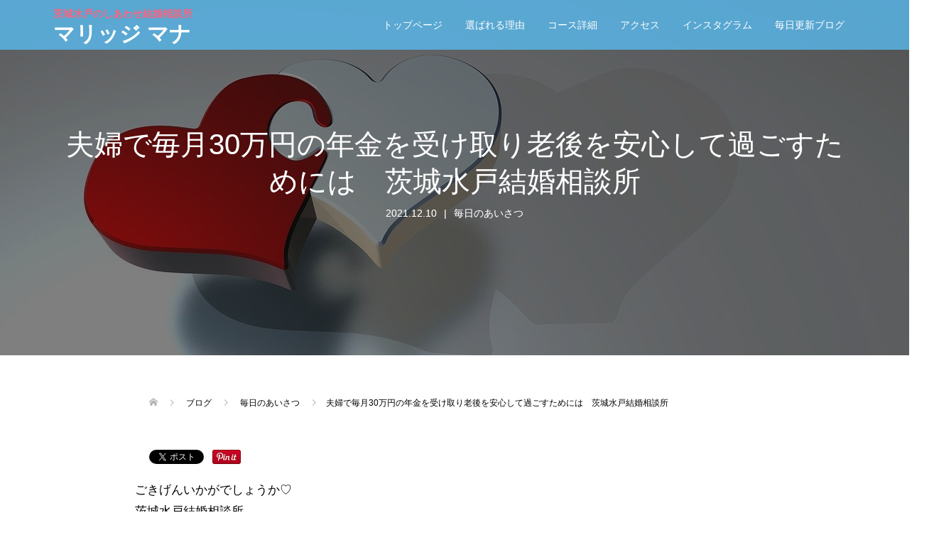

--- FILE ---
content_type: text/html; charset=UTF-8
request_url: https://marrimana.net/17011
body_size: 19799
content:
<!DOCTYPE html>
<html dir="ltr" lang="ja" prefix="og: https://ogp.me/ns#">
<head>
<meta charset="UTF-8">
<meta name="description" content="ごきげんいかがでしょうか♡茨城水戸結婚相談所1年以内に成婚を叶える結婚カウンセラーの鈴木苺子(まいこ)です大人の婚活マナーを知って誠実さのある集中婚活をオススメいたします2021年11月のベスト25の中の滞在時間ベスト3...">
<meta name="viewport" content="width=device-width">
<meta name="keywords" content="水戸,茨城,結婚相談所,婚活,マリッジマナ,外見磨き,サポート">
<title>夫婦で毎月30万円の年金を受け取り老後を安心して過ごすためには 茨城水戸結婚相談所 | マリッジ マナ</title>

		<!-- All in One SEO 4.9.3 - aioseo.com -->
	<meta name="robots" content="max-image-preview:large" />
	<meta name="author" content="VPwHhaZ3cD"/>
	<meta name="keywords" content="4" />
	<link rel="canonical" href="https://marrimana.net/17011" />
	<meta name="generator" content="All in One SEO (AIOSEO) 4.9.3" />
		<meta property="og:locale" content="ja_JP" />
		<meta property="og:site_name" content="マリッジ マナ" />
		<meta property="og:type" content="article" />
		<meta property="og:title" content="夫婦で毎月30万円の年金を受け取り老後を安心して過ごすためには 茨城水戸結婚相談所 | マリッジ マナ" />
		<meta property="og:url" content="https://marrimana.net/17011" />
		<meta property="og:image" content="https://marrimana.net/new/wp-content/themes/standard_black_cmspro/img/2021/12/46f2dc11c2cadf4449aee38dd2c2f1d9.jpg" />
		<meta property="og:image:secure_url" content="https://marrimana.net/new/wp-content/themes/standard_black_cmspro/img/2021/12/46f2dc11c2cadf4449aee38dd2c2f1d9.jpg" />
		<meta property="og:image:width" content="1000" />
		<meta property="og:image:height" content="563" />
		<meta property="article:published_time" content="2021-12-09T21:00:00+00:00" />
		<meta property="article:modified_time" content="2021-12-08T23:28:55+00:00" />
		<meta name="twitter:card" content="summary" />
		<meta name="twitter:title" content="夫婦で毎月30万円の年金を受け取り老後を安心して過ごすためには 茨城水戸結婚相談所 | マリッジ マナ" />
		<meta name="twitter:image" content="https://marrimana.net/new/wp-content/themes/standard_black_cmspro/img/2021/12/46f2dc11c2cadf4449aee38dd2c2f1d9.jpg" />
		<script type="application/ld+json" class="aioseo-schema">
			{"@context":"https:\/\/schema.org","@graph":[{"@type":"Article","@id":"https:\/\/marrimana.net\/17011#article","name":"\u592b\u5a66\u3067\u6bce\u670830\u4e07\u5186\u306e\u5e74\u91d1\u3092\u53d7\u3051\u53d6\u308a\u8001\u5f8c\u3092\u5b89\u5fc3\u3057\u3066\u904e\u3054\u3059\u305f\u3081\u306b\u306f \u8328\u57ce\u6c34\u6238\u7d50\u5a5a\u76f8\u8ac7\u6240 | \u30de\u30ea\u30c3\u30b8 \u30de\u30ca","headline":"\u592b\u5a66\u3067\u6bce\u670830\u4e07\u5186\u306e\u5e74\u91d1\u3092\u53d7\u3051\u53d6\u308a\u8001\u5f8c\u3092\u5b89\u5fc3\u3057\u3066\u904e\u3054\u3059\u305f\u3081\u306b\u306f\u3000\u8328\u57ce\u6c34\u6238\u7d50\u5a5a\u76f8\u8ac7\u6240","author":{"@id":"https:\/\/marrimana.net\/author\/vpwhhaz3cd#author"},"publisher":{"@id":"https:\/\/marrimana.net\/#organization"},"image":{"@type":"ImageObject","url":"https:\/\/marrimana.net\/new\/wp-content\/themes\/standard_black_cmspro\/img\/2021\/12\/46f2dc11c2cadf4449aee38dd2c2f1d9.jpg","@id":"https:\/\/marrimana.net\/17011\/#articleImage","width":1000,"height":563},"datePublished":"2021-12-10T06:00:00+09:00","dateModified":"2021-12-09T08:28:55+09:00","inLanguage":"ja","mainEntityOfPage":{"@id":"https:\/\/marrimana.net\/17011#webpage"},"isPartOf":{"@id":"https:\/\/marrimana.net\/17011#webpage"},"articleSection":"\u6bce\u65e5\u306e\u3042\u3044\u3055\u3064, 4"},{"@type":"BreadcrumbList","@id":"https:\/\/marrimana.net\/17011#breadcrumblist","itemListElement":[{"@type":"ListItem","@id":"https:\/\/marrimana.net#listItem","position":1,"name":"Home","item":"https:\/\/marrimana.net","nextItem":{"@type":"ListItem","@id":"https:\/\/marrimana.net\/category\/%e6%af%8e%e6%97%a5%e3%81%ae%e3%81%82%e3%81%84%e3%81%95%e3%81%a4#listItem","name":"\u6bce\u65e5\u306e\u3042\u3044\u3055\u3064"}},{"@type":"ListItem","@id":"https:\/\/marrimana.net\/category\/%e6%af%8e%e6%97%a5%e3%81%ae%e3%81%82%e3%81%84%e3%81%95%e3%81%a4#listItem","position":2,"name":"\u6bce\u65e5\u306e\u3042\u3044\u3055\u3064","item":"https:\/\/marrimana.net\/category\/%e6%af%8e%e6%97%a5%e3%81%ae%e3%81%82%e3%81%84%e3%81%95%e3%81%a4","nextItem":{"@type":"ListItem","@id":"https:\/\/marrimana.net\/17011#listItem","name":"\u592b\u5a66\u3067\u6bce\u670830\u4e07\u5186\u306e\u5e74\u91d1\u3092\u53d7\u3051\u53d6\u308a\u8001\u5f8c\u3092\u5b89\u5fc3\u3057\u3066\u904e\u3054\u3059\u305f\u3081\u306b\u306f\u3000\u8328\u57ce\u6c34\u6238\u7d50\u5a5a\u76f8\u8ac7\u6240"},"previousItem":{"@type":"ListItem","@id":"https:\/\/marrimana.net#listItem","name":"Home"}},{"@type":"ListItem","@id":"https:\/\/marrimana.net\/17011#listItem","position":3,"name":"\u592b\u5a66\u3067\u6bce\u670830\u4e07\u5186\u306e\u5e74\u91d1\u3092\u53d7\u3051\u53d6\u308a\u8001\u5f8c\u3092\u5b89\u5fc3\u3057\u3066\u904e\u3054\u3059\u305f\u3081\u306b\u306f\u3000\u8328\u57ce\u6c34\u6238\u7d50\u5a5a\u76f8\u8ac7\u6240","previousItem":{"@type":"ListItem","@id":"https:\/\/marrimana.net\/category\/%e6%af%8e%e6%97%a5%e3%81%ae%e3%81%82%e3%81%84%e3%81%95%e3%81%a4#listItem","name":"\u6bce\u65e5\u306e\u3042\u3044\u3055\u3064"}}]},{"@type":"Organization","@id":"https:\/\/marrimana.net\/#organization","name":"\u30de\u30ea\u30c3\u30b8 \u30de\u30ca","description":"\u8328\u57ce\u6c34\u6238\u306e\u3057\u3042\u308f\u305b\u7d50\u5a5a\u76f8\u8ac7\u6240","url":"https:\/\/marrimana.net\/"},{"@type":"Person","@id":"https:\/\/marrimana.net\/author\/vpwhhaz3cd#author","url":"https:\/\/marrimana.net\/author\/vpwhhaz3cd","name":"VPwHhaZ3cD","image":{"@type":"ImageObject","@id":"https:\/\/marrimana.net\/17011#authorImage","url":"https:\/\/secure.gravatar.com\/avatar\/73b91a89cb9741a86cee4383d74c5ac7?s=96&d=mm&r=g","width":96,"height":96,"caption":"VPwHhaZ3cD"}},{"@type":"WebPage","@id":"https:\/\/marrimana.net\/17011#webpage","url":"https:\/\/marrimana.net\/17011","name":"\u592b\u5a66\u3067\u6bce\u670830\u4e07\u5186\u306e\u5e74\u91d1\u3092\u53d7\u3051\u53d6\u308a\u8001\u5f8c\u3092\u5b89\u5fc3\u3057\u3066\u904e\u3054\u3059\u305f\u3081\u306b\u306f \u8328\u57ce\u6c34\u6238\u7d50\u5a5a\u76f8\u8ac7\u6240 | \u30de\u30ea\u30c3\u30b8 \u30de\u30ca","inLanguage":"ja","isPartOf":{"@id":"https:\/\/marrimana.net\/#website"},"breadcrumb":{"@id":"https:\/\/marrimana.net\/17011#breadcrumblist"},"author":{"@id":"https:\/\/marrimana.net\/author\/vpwhhaz3cd#author"},"creator":{"@id":"https:\/\/marrimana.net\/author\/vpwhhaz3cd#author"},"datePublished":"2021-12-10T06:00:00+09:00","dateModified":"2021-12-09T08:28:55+09:00"},{"@type":"WebSite","@id":"https:\/\/marrimana.net\/#website","url":"https:\/\/marrimana.net\/","name":"\u30de\u30ea\u30c3\u30b8 \u30de\u30ca","description":"\u8328\u57ce\u6c34\u6238\u306e\u3057\u3042\u308f\u305b\u7d50\u5a5a\u76f8\u8ac7\u6240","inLanguage":"ja","publisher":{"@id":"https:\/\/marrimana.net\/#organization"}}]}
		</script>
		<!-- All in One SEO -->

		<!-- This site uses the Google Analytics by MonsterInsights plugin v9.11.1 - Using Analytics tracking - https://www.monsterinsights.com/ -->
							<script src="//www.googletagmanager.com/gtag/js?id=G-VK4MZH0HSE"  data-cfasync="false" data-wpfc-render="false" type="text/javascript" async></script>
			<script data-cfasync="false" data-wpfc-render="false" type="text/javascript">
				var mi_version = '9.11.1';
				var mi_track_user = true;
				var mi_no_track_reason = '';
								var MonsterInsightsDefaultLocations = {"page_location":"https:\/\/marrimana.net\/17011\/"};
								if ( typeof MonsterInsightsPrivacyGuardFilter === 'function' ) {
					var MonsterInsightsLocations = (typeof MonsterInsightsExcludeQuery === 'object') ? MonsterInsightsPrivacyGuardFilter( MonsterInsightsExcludeQuery ) : MonsterInsightsPrivacyGuardFilter( MonsterInsightsDefaultLocations );
				} else {
					var MonsterInsightsLocations = (typeof MonsterInsightsExcludeQuery === 'object') ? MonsterInsightsExcludeQuery : MonsterInsightsDefaultLocations;
				}

								var disableStrs = [
										'ga-disable-G-VK4MZH0HSE',
									];

				/* Function to detect opted out users */
				function __gtagTrackerIsOptedOut() {
					for (var index = 0; index < disableStrs.length; index++) {
						if (document.cookie.indexOf(disableStrs[index] + '=true') > -1) {
							return true;
						}
					}

					return false;
				}

				/* Disable tracking if the opt-out cookie exists. */
				if (__gtagTrackerIsOptedOut()) {
					for (var index = 0; index < disableStrs.length; index++) {
						window[disableStrs[index]] = true;
					}
				}

				/* Opt-out function */
				function __gtagTrackerOptout() {
					for (var index = 0; index < disableStrs.length; index++) {
						document.cookie = disableStrs[index] + '=true; expires=Thu, 31 Dec 2099 23:59:59 UTC; path=/';
						window[disableStrs[index]] = true;
					}
				}

				if ('undefined' === typeof gaOptout) {
					function gaOptout() {
						__gtagTrackerOptout();
					}
				}
								window.dataLayer = window.dataLayer || [];

				window.MonsterInsightsDualTracker = {
					helpers: {},
					trackers: {},
				};
				if (mi_track_user) {
					function __gtagDataLayer() {
						dataLayer.push(arguments);
					}

					function __gtagTracker(type, name, parameters) {
						if (!parameters) {
							parameters = {};
						}

						if (parameters.send_to) {
							__gtagDataLayer.apply(null, arguments);
							return;
						}

						if (type === 'event') {
														parameters.send_to = monsterinsights_frontend.v4_id;
							var hookName = name;
							if (typeof parameters['event_category'] !== 'undefined') {
								hookName = parameters['event_category'] + ':' + name;
							}

							if (typeof MonsterInsightsDualTracker.trackers[hookName] !== 'undefined') {
								MonsterInsightsDualTracker.trackers[hookName](parameters);
							} else {
								__gtagDataLayer('event', name, parameters);
							}
							
						} else {
							__gtagDataLayer.apply(null, arguments);
						}
					}

					__gtagTracker('js', new Date());
					__gtagTracker('set', {
						'developer_id.dZGIzZG': true,
											});
					if ( MonsterInsightsLocations.page_location ) {
						__gtagTracker('set', MonsterInsightsLocations);
					}
										__gtagTracker('config', 'G-VK4MZH0HSE', {"forceSSL":"true","link_attribution":"true"} );
										window.gtag = __gtagTracker;										(function () {
						/* https://developers.google.com/analytics/devguides/collection/analyticsjs/ */
						/* ga and __gaTracker compatibility shim. */
						var noopfn = function () {
							return null;
						};
						var newtracker = function () {
							return new Tracker();
						};
						var Tracker = function () {
							return null;
						};
						var p = Tracker.prototype;
						p.get = noopfn;
						p.set = noopfn;
						p.send = function () {
							var args = Array.prototype.slice.call(arguments);
							args.unshift('send');
							__gaTracker.apply(null, args);
						};
						var __gaTracker = function () {
							var len = arguments.length;
							if (len === 0) {
								return;
							}
							var f = arguments[len - 1];
							if (typeof f !== 'object' || f === null || typeof f.hitCallback !== 'function') {
								if ('send' === arguments[0]) {
									var hitConverted, hitObject = false, action;
									if ('event' === arguments[1]) {
										if ('undefined' !== typeof arguments[3]) {
											hitObject = {
												'eventAction': arguments[3],
												'eventCategory': arguments[2],
												'eventLabel': arguments[4],
												'value': arguments[5] ? arguments[5] : 1,
											}
										}
									}
									if ('pageview' === arguments[1]) {
										if ('undefined' !== typeof arguments[2]) {
											hitObject = {
												'eventAction': 'page_view',
												'page_path': arguments[2],
											}
										}
									}
									if (typeof arguments[2] === 'object') {
										hitObject = arguments[2];
									}
									if (typeof arguments[5] === 'object') {
										Object.assign(hitObject, arguments[5]);
									}
									if ('undefined' !== typeof arguments[1].hitType) {
										hitObject = arguments[1];
										if ('pageview' === hitObject.hitType) {
											hitObject.eventAction = 'page_view';
										}
									}
									if (hitObject) {
										action = 'timing' === arguments[1].hitType ? 'timing_complete' : hitObject.eventAction;
										hitConverted = mapArgs(hitObject);
										__gtagTracker('event', action, hitConverted);
									}
								}
								return;
							}

							function mapArgs(args) {
								var arg, hit = {};
								var gaMap = {
									'eventCategory': 'event_category',
									'eventAction': 'event_action',
									'eventLabel': 'event_label',
									'eventValue': 'event_value',
									'nonInteraction': 'non_interaction',
									'timingCategory': 'event_category',
									'timingVar': 'name',
									'timingValue': 'value',
									'timingLabel': 'event_label',
									'page': 'page_path',
									'location': 'page_location',
									'title': 'page_title',
									'referrer' : 'page_referrer',
								};
								for (arg in args) {
																		if (!(!args.hasOwnProperty(arg) || !gaMap.hasOwnProperty(arg))) {
										hit[gaMap[arg]] = args[arg];
									} else {
										hit[arg] = args[arg];
									}
								}
								return hit;
							}

							try {
								f.hitCallback();
							} catch (ex) {
							}
						};
						__gaTracker.create = newtracker;
						__gaTracker.getByName = newtracker;
						__gaTracker.getAll = function () {
							return [];
						};
						__gaTracker.remove = noopfn;
						__gaTracker.loaded = true;
						window['__gaTracker'] = __gaTracker;
					})();
									} else {
										console.log("");
					(function () {
						function __gtagTracker() {
							return null;
						}

						window['__gtagTracker'] = __gtagTracker;
						window['gtag'] = __gtagTracker;
					})();
									}
			</script>
							<!-- / Google Analytics by MonsterInsights -->
		<script type="text/javascript">
/* <![CDATA[ */
window._wpemojiSettings = {"baseUrl":"https:\/\/s.w.org\/images\/core\/emoji\/15.0.3\/72x72\/","ext":".png","svgUrl":"https:\/\/s.w.org\/images\/core\/emoji\/15.0.3\/svg\/","svgExt":".svg","source":{"concatemoji":"https:\/\/marrimana.net\/new\/wp-includes\/js\/wp-emoji-release.min.js?ver=6.5.7"}};
/*! This file is auto-generated */
!function(i,n){var o,s,e;function c(e){try{var t={supportTests:e,timestamp:(new Date).valueOf()};sessionStorage.setItem(o,JSON.stringify(t))}catch(e){}}function p(e,t,n){e.clearRect(0,0,e.canvas.width,e.canvas.height),e.fillText(t,0,0);var t=new Uint32Array(e.getImageData(0,0,e.canvas.width,e.canvas.height).data),r=(e.clearRect(0,0,e.canvas.width,e.canvas.height),e.fillText(n,0,0),new Uint32Array(e.getImageData(0,0,e.canvas.width,e.canvas.height).data));return t.every(function(e,t){return e===r[t]})}function u(e,t,n){switch(t){case"flag":return n(e,"\ud83c\udff3\ufe0f\u200d\u26a7\ufe0f","\ud83c\udff3\ufe0f\u200b\u26a7\ufe0f")?!1:!n(e,"\ud83c\uddfa\ud83c\uddf3","\ud83c\uddfa\u200b\ud83c\uddf3")&&!n(e,"\ud83c\udff4\udb40\udc67\udb40\udc62\udb40\udc65\udb40\udc6e\udb40\udc67\udb40\udc7f","\ud83c\udff4\u200b\udb40\udc67\u200b\udb40\udc62\u200b\udb40\udc65\u200b\udb40\udc6e\u200b\udb40\udc67\u200b\udb40\udc7f");case"emoji":return!n(e,"\ud83d\udc26\u200d\u2b1b","\ud83d\udc26\u200b\u2b1b")}return!1}function f(e,t,n){var r="undefined"!=typeof WorkerGlobalScope&&self instanceof WorkerGlobalScope?new OffscreenCanvas(300,150):i.createElement("canvas"),a=r.getContext("2d",{willReadFrequently:!0}),o=(a.textBaseline="top",a.font="600 32px Arial",{});return e.forEach(function(e){o[e]=t(a,e,n)}),o}function t(e){var t=i.createElement("script");t.src=e,t.defer=!0,i.head.appendChild(t)}"undefined"!=typeof Promise&&(o="wpEmojiSettingsSupports",s=["flag","emoji"],n.supports={everything:!0,everythingExceptFlag:!0},e=new Promise(function(e){i.addEventListener("DOMContentLoaded",e,{once:!0})}),new Promise(function(t){var n=function(){try{var e=JSON.parse(sessionStorage.getItem(o));if("object"==typeof e&&"number"==typeof e.timestamp&&(new Date).valueOf()<e.timestamp+604800&&"object"==typeof e.supportTests)return e.supportTests}catch(e){}return null}();if(!n){if("undefined"!=typeof Worker&&"undefined"!=typeof OffscreenCanvas&&"undefined"!=typeof URL&&URL.createObjectURL&&"undefined"!=typeof Blob)try{var e="postMessage("+f.toString()+"("+[JSON.stringify(s),u.toString(),p.toString()].join(",")+"));",r=new Blob([e],{type:"text/javascript"}),a=new Worker(URL.createObjectURL(r),{name:"wpTestEmojiSupports"});return void(a.onmessage=function(e){c(n=e.data),a.terminate(),t(n)})}catch(e){}c(n=f(s,u,p))}t(n)}).then(function(e){for(var t in e)n.supports[t]=e[t],n.supports.everything=n.supports.everything&&n.supports[t],"flag"!==t&&(n.supports.everythingExceptFlag=n.supports.everythingExceptFlag&&n.supports[t]);n.supports.everythingExceptFlag=n.supports.everythingExceptFlag&&!n.supports.flag,n.DOMReady=!1,n.readyCallback=function(){n.DOMReady=!0}}).then(function(){return e}).then(function(){var e;n.supports.everything||(n.readyCallback(),(e=n.source||{}).concatemoji?t(e.concatemoji):e.wpemoji&&e.twemoji&&(t(e.twemoji),t(e.wpemoji)))}))}((window,document),window._wpemojiSettings);
/* ]]> */
</script>
<style id='wp-emoji-styles-inline-css' type='text/css'>

	img.wp-smiley, img.emoji {
		display: inline !important;
		border: none !important;
		box-shadow: none !important;
		height: 1em !important;
		width: 1em !important;
		margin: 0 0.07em !important;
		vertical-align: -0.1em !important;
		background: none !important;
		padding: 0 !important;
	}
</style>
<link rel='stylesheet' id='wp-block-library-css' href='https://marrimana.net/new/wp-includes/css/dist/block-library/style.min.css?ver=6.5.7' type='text/css' media='all' />
<link rel='stylesheet' id='aioseo/css/src/vue/standalone/blocks/table-of-contents/global.scss-css' href='https://marrimana.net/new/wp-content/plugins/all-in-one-seo-pack/dist/Lite/assets/css/table-of-contents/global.e90f6d47.css?ver=4.9.3' type='text/css' media='all' />
<style id='classic-theme-styles-inline-css' type='text/css'>
/*! This file is auto-generated */
.wp-block-button__link{color:#fff;background-color:#32373c;border-radius:9999px;box-shadow:none;text-decoration:none;padding:calc(.667em + 2px) calc(1.333em + 2px);font-size:1.125em}.wp-block-file__button{background:#32373c;color:#fff;text-decoration:none}
</style>
<style id='global-styles-inline-css' type='text/css'>
body{--wp--preset--color--black: #000000;--wp--preset--color--cyan-bluish-gray: #abb8c3;--wp--preset--color--white: #ffffff;--wp--preset--color--pale-pink: #f78da7;--wp--preset--color--vivid-red: #cf2e2e;--wp--preset--color--luminous-vivid-orange: #ff6900;--wp--preset--color--luminous-vivid-amber: #fcb900;--wp--preset--color--light-green-cyan: #7bdcb5;--wp--preset--color--vivid-green-cyan: #00d084;--wp--preset--color--pale-cyan-blue: #8ed1fc;--wp--preset--color--vivid-cyan-blue: #0693e3;--wp--preset--color--vivid-purple: #9b51e0;--wp--preset--gradient--vivid-cyan-blue-to-vivid-purple: linear-gradient(135deg,rgba(6,147,227,1) 0%,rgb(155,81,224) 100%);--wp--preset--gradient--light-green-cyan-to-vivid-green-cyan: linear-gradient(135deg,rgb(122,220,180) 0%,rgb(0,208,130) 100%);--wp--preset--gradient--luminous-vivid-amber-to-luminous-vivid-orange: linear-gradient(135deg,rgba(252,185,0,1) 0%,rgba(255,105,0,1) 100%);--wp--preset--gradient--luminous-vivid-orange-to-vivid-red: linear-gradient(135deg,rgba(255,105,0,1) 0%,rgb(207,46,46) 100%);--wp--preset--gradient--very-light-gray-to-cyan-bluish-gray: linear-gradient(135deg,rgb(238,238,238) 0%,rgb(169,184,195) 100%);--wp--preset--gradient--cool-to-warm-spectrum: linear-gradient(135deg,rgb(74,234,220) 0%,rgb(151,120,209) 20%,rgb(207,42,186) 40%,rgb(238,44,130) 60%,rgb(251,105,98) 80%,rgb(254,248,76) 100%);--wp--preset--gradient--blush-light-purple: linear-gradient(135deg,rgb(255,206,236) 0%,rgb(152,150,240) 100%);--wp--preset--gradient--blush-bordeaux: linear-gradient(135deg,rgb(254,205,165) 0%,rgb(254,45,45) 50%,rgb(107,0,62) 100%);--wp--preset--gradient--luminous-dusk: linear-gradient(135deg,rgb(255,203,112) 0%,rgb(199,81,192) 50%,rgb(65,88,208) 100%);--wp--preset--gradient--pale-ocean: linear-gradient(135deg,rgb(255,245,203) 0%,rgb(182,227,212) 50%,rgb(51,167,181) 100%);--wp--preset--gradient--electric-grass: linear-gradient(135deg,rgb(202,248,128) 0%,rgb(113,206,126) 100%);--wp--preset--gradient--midnight: linear-gradient(135deg,rgb(2,3,129) 0%,rgb(40,116,252) 100%);--wp--preset--font-size--small: 13px;--wp--preset--font-size--medium: 20px;--wp--preset--font-size--large: 36px;--wp--preset--font-size--x-large: 42px;--wp--preset--spacing--20: 0.44rem;--wp--preset--spacing--30: 0.67rem;--wp--preset--spacing--40: 1rem;--wp--preset--spacing--50: 1.5rem;--wp--preset--spacing--60: 2.25rem;--wp--preset--spacing--70: 3.38rem;--wp--preset--spacing--80: 5.06rem;--wp--preset--shadow--natural: 6px 6px 9px rgba(0, 0, 0, 0.2);--wp--preset--shadow--deep: 12px 12px 50px rgba(0, 0, 0, 0.4);--wp--preset--shadow--sharp: 6px 6px 0px rgba(0, 0, 0, 0.2);--wp--preset--shadow--outlined: 6px 6px 0px -3px rgba(255, 255, 255, 1), 6px 6px rgba(0, 0, 0, 1);--wp--preset--shadow--crisp: 6px 6px 0px rgba(0, 0, 0, 1);}:where(.is-layout-flex){gap: 0.5em;}:where(.is-layout-grid){gap: 0.5em;}body .is-layout-flex{display: flex;}body .is-layout-flex{flex-wrap: wrap;align-items: center;}body .is-layout-flex > *{margin: 0;}body .is-layout-grid{display: grid;}body .is-layout-grid > *{margin: 0;}:where(.wp-block-columns.is-layout-flex){gap: 2em;}:where(.wp-block-columns.is-layout-grid){gap: 2em;}:where(.wp-block-post-template.is-layout-flex){gap: 1.25em;}:where(.wp-block-post-template.is-layout-grid){gap: 1.25em;}.has-black-color{color: var(--wp--preset--color--black) !important;}.has-cyan-bluish-gray-color{color: var(--wp--preset--color--cyan-bluish-gray) !important;}.has-white-color{color: var(--wp--preset--color--white) !important;}.has-pale-pink-color{color: var(--wp--preset--color--pale-pink) !important;}.has-vivid-red-color{color: var(--wp--preset--color--vivid-red) !important;}.has-luminous-vivid-orange-color{color: var(--wp--preset--color--luminous-vivid-orange) !important;}.has-luminous-vivid-amber-color{color: var(--wp--preset--color--luminous-vivid-amber) !important;}.has-light-green-cyan-color{color: var(--wp--preset--color--light-green-cyan) !important;}.has-vivid-green-cyan-color{color: var(--wp--preset--color--vivid-green-cyan) !important;}.has-pale-cyan-blue-color{color: var(--wp--preset--color--pale-cyan-blue) !important;}.has-vivid-cyan-blue-color{color: var(--wp--preset--color--vivid-cyan-blue) !important;}.has-vivid-purple-color{color: var(--wp--preset--color--vivid-purple) !important;}.has-black-background-color{background-color: var(--wp--preset--color--black) !important;}.has-cyan-bluish-gray-background-color{background-color: var(--wp--preset--color--cyan-bluish-gray) !important;}.has-white-background-color{background-color: var(--wp--preset--color--white) !important;}.has-pale-pink-background-color{background-color: var(--wp--preset--color--pale-pink) !important;}.has-vivid-red-background-color{background-color: var(--wp--preset--color--vivid-red) !important;}.has-luminous-vivid-orange-background-color{background-color: var(--wp--preset--color--luminous-vivid-orange) !important;}.has-luminous-vivid-amber-background-color{background-color: var(--wp--preset--color--luminous-vivid-amber) !important;}.has-light-green-cyan-background-color{background-color: var(--wp--preset--color--light-green-cyan) !important;}.has-vivid-green-cyan-background-color{background-color: var(--wp--preset--color--vivid-green-cyan) !important;}.has-pale-cyan-blue-background-color{background-color: var(--wp--preset--color--pale-cyan-blue) !important;}.has-vivid-cyan-blue-background-color{background-color: var(--wp--preset--color--vivid-cyan-blue) !important;}.has-vivid-purple-background-color{background-color: var(--wp--preset--color--vivid-purple) !important;}.has-black-border-color{border-color: var(--wp--preset--color--black) !important;}.has-cyan-bluish-gray-border-color{border-color: var(--wp--preset--color--cyan-bluish-gray) !important;}.has-white-border-color{border-color: var(--wp--preset--color--white) !important;}.has-pale-pink-border-color{border-color: var(--wp--preset--color--pale-pink) !important;}.has-vivid-red-border-color{border-color: var(--wp--preset--color--vivid-red) !important;}.has-luminous-vivid-orange-border-color{border-color: var(--wp--preset--color--luminous-vivid-orange) !important;}.has-luminous-vivid-amber-border-color{border-color: var(--wp--preset--color--luminous-vivid-amber) !important;}.has-light-green-cyan-border-color{border-color: var(--wp--preset--color--light-green-cyan) !important;}.has-vivid-green-cyan-border-color{border-color: var(--wp--preset--color--vivid-green-cyan) !important;}.has-pale-cyan-blue-border-color{border-color: var(--wp--preset--color--pale-cyan-blue) !important;}.has-vivid-cyan-blue-border-color{border-color: var(--wp--preset--color--vivid-cyan-blue) !important;}.has-vivid-purple-border-color{border-color: var(--wp--preset--color--vivid-purple) !important;}.has-vivid-cyan-blue-to-vivid-purple-gradient-background{background: var(--wp--preset--gradient--vivid-cyan-blue-to-vivid-purple) !important;}.has-light-green-cyan-to-vivid-green-cyan-gradient-background{background: var(--wp--preset--gradient--light-green-cyan-to-vivid-green-cyan) !important;}.has-luminous-vivid-amber-to-luminous-vivid-orange-gradient-background{background: var(--wp--preset--gradient--luminous-vivid-amber-to-luminous-vivid-orange) !important;}.has-luminous-vivid-orange-to-vivid-red-gradient-background{background: var(--wp--preset--gradient--luminous-vivid-orange-to-vivid-red) !important;}.has-very-light-gray-to-cyan-bluish-gray-gradient-background{background: var(--wp--preset--gradient--very-light-gray-to-cyan-bluish-gray) !important;}.has-cool-to-warm-spectrum-gradient-background{background: var(--wp--preset--gradient--cool-to-warm-spectrum) !important;}.has-blush-light-purple-gradient-background{background: var(--wp--preset--gradient--blush-light-purple) !important;}.has-blush-bordeaux-gradient-background{background: var(--wp--preset--gradient--blush-bordeaux) !important;}.has-luminous-dusk-gradient-background{background: var(--wp--preset--gradient--luminous-dusk) !important;}.has-pale-ocean-gradient-background{background: var(--wp--preset--gradient--pale-ocean) !important;}.has-electric-grass-gradient-background{background: var(--wp--preset--gradient--electric-grass) !important;}.has-midnight-gradient-background{background: var(--wp--preset--gradient--midnight) !important;}.has-small-font-size{font-size: var(--wp--preset--font-size--small) !important;}.has-medium-font-size{font-size: var(--wp--preset--font-size--medium) !important;}.has-large-font-size{font-size: var(--wp--preset--font-size--large) !important;}.has-x-large-font-size{font-size: var(--wp--preset--font-size--x-large) !important;}
.wp-block-navigation a:where(:not(.wp-element-button)){color: inherit;}
:where(.wp-block-post-template.is-layout-flex){gap: 1.25em;}:where(.wp-block-post-template.is-layout-grid){gap: 1.25em;}
:where(.wp-block-columns.is-layout-flex){gap: 2em;}:where(.wp-block-columns.is-layout-grid){gap: 2em;}
.wp-block-pullquote{font-size: 1.5em;line-height: 1.6;}
</style>
<link rel='stylesheet' id='contact-form-7-css' href='https://marrimana.net/new/wp-content/plugins/contact-form-7/includes/css/styles.css?ver=5.9.8' type='text/css' media='all' />
<link rel='stylesheet' id='oops-slick-css' href='https://marrimana.net/new/wp-content/themes/oops_tcd048/css/slick.min.css?ver=6.5.7' type='text/css' media='all' />
<link rel='stylesheet' id='oops-slick-theme-css' href='https://marrimana.net/new/wp-content/themes/oops_tcd048/css/slick-theme.min.css?ver=6.5.7' type='text/css' media='all' />
<link rel='stylesheet' id='oops-style-css' href='https://marrimana.net/new/wp-content/themes/oops_tcd048/style.css?ver=1.3' type='text/css' media='all' />
<link rel='stylesheet' id='oops-responsive-css' href='https://marrimana.net/new/wp-content/themes/oops_tcd048/responsive.min.css?ver=1.3' type='text/css' media='all' />
<link rel='stylesheet' id='oops-footer-bar-css' href='https://marrimana.net/new/wp-content/themes/oops_tcd048/css/footer-bar.min.css?ver=1.3' type='text/css' media='all' />
<script type="text/javascript" src="https://marrimana.net/new/wp-content/plugins/google-analytics-for-wordpress/assets/js/frontend-gtag.min.js?ver=9.11.1" id="monsterinsights-frontend-script-js" async="async" data-wp-strategy="async"></script>
<script data-cfasync="false" data-wpfc-render="false" type="text/javascript" id='monsterinsights-frontend-script-js-extra'>/* <![CDATA[ */
var monsterinsights_frontend = {"js_events_tracking":"true","download_extensions":"doc,pdf,ppt,zip,xls,docx,pptx,xlsx","inbound_paths":"[{\"path\":\"\\\/go\\\/\",\"label\":\"affiliate\"},{\"path\":\"\\\/recommend\\\/\",\"label\":\"affiliate\"}]","home_url":"https:\/\/marrimana.net","hash_tracking":"false","v4_id":"G-VK4MZH0HSE"};/* ]]> */
</script>
<script type="text/javascript" src="https://marrimana.net/new/wp-includes/js/jquery/jquery.min.js?ver=3.7.1" id="jquery-core-js"></script>
<script type="text/javascript" src="https://marrimana.net/new/wp-includes/js/jquery/jquery-migrate.min.js?ver=3.4.1" id="jquery-migrate-js"></script>
<link rel="https://api.w.org/" href="https://marrimana.net/wp-json/" /><link rel="alternate" type="application/json" href="https://marrimana.net/wp-json/wp/v2/posts/17011" /><link rel="EditURI" type="application/rsd+xml" title="RSD" href="https://marrimana.net/new/xmlrpc.php?rsd" />
<link rel='shortlink' href='https://marrimana.net/?p=17011' />
<link rel="alternate" type="application/json+oembed" href="https://marrimana.net/wp-json/oembed/1.0/embed?url=https%3A%2F%2Fmarrimana.net%2F17011" />
<link rel="alternate" type="text/xml+oembed" href="https://marrimana.net/wp-json/oembed/1.0/embed?url=https%3A%2F%2Fmarrimana.net%2F17011&#038;format=xml" />
<style>
.p-cta--1::before { background: #000000; opacity: 0.5; }
.p-cta--1 .p-cta__btn { background: #ff8000; }
.p-cta--1 .p-cta__btn:hover { background: #444444; }
.p-cta--3::before { background: #000000; opacity: 0.5; }
.p-cta--3 .p-cta__btn { background: #ff8000; }
.p-cta--3 .p-cta__btn:hover { background: #444444; }
</style>
<style>
/* Primary color */
.p-global-nav .sub-menu a, .p-news-ticker, .p-widget-dropdown, .p-widget-dropdown select, .p-headline, .p-latest-news__title, .l-footer, .p-menu-button.is-active { background: #59bbef; }

/* Secondary color */
.p-global-nav .sub-menu li a:hover, .p-widget-search__submit:hover, .p-button, .p-review__button:hover, .p-pager__item a:hover, .c-comment__form-submit:hover { background: #f76480; }
.l-header--large .p-global-nav > li > a:hover, .l-header--large.is-active .p-global-nav > li > a:hover, .p-global-nav > .current-menu-item > a, .p-global-nav > li > a:hover, .p-global-nav .current-menu-item > a .p-widget-list a:hover, .p-news-ticker__item-date { color: #f76480; }

/* Tertiary color */
.p-button:hover, .slick-dots li.slick-active, .slick-dots li:hover { background: #ec7a94; }
.p-article01__title a:hover, .p-article01__category a:hover, .p-footer-blog__archive-link:hover, .p-footer-nav a:hover, .p-social-nav__item a:hover, .p-index-content07__archive-link:hover, .p-news-ticker__archive-link:hover { color: #ec7a94; }

/* font type */
body { font-family: "Segoe UI", Verdana, "游ゴシック", YuGothic, "Hiragino Kaku Gothic ProN", Meiryo, sans-serif; }

/* headline font type */
.p-index-slider__item-catch, .p-index-content01__catch, .p-index-content02__item-catch, .p-showcase__catch, .p-index-content04__catch, .p-index-content06__item-catch, .p-index-content07__catch, .p-index-content09__catch, .p-footer-blog__catch, .p-article01__title, .p-page-header__title, .p-headline, .p-article02__title, .p-latest-news__title h2, .p-review__name, .p-review-header__title, #js-header-video .caption .title, #js-header-youtube .caption .title {
font-family: "Segoe UI", Verdana, "游ゴシック", YuGothic, "Hiragino Kaku Gothic ProN", Meiryo, sans-serif;
}

.p-index-slider__item:nth-child(1) .p-button { background: #ff8000; color: #000000; }
.p-index-slider__item:nth-child(1) .p-button:hover { background: #e37100; color: #ffffff; }
.p-index-slider__item:nth-child(2) .p-button { background: #ff8000; color: #000000; }
.p-index-slider__item:nth-child(2) .p-button:hover { background: #e37100; color: #ffffff; }
.p-index-slider__item:nth-child(3) .p-button { background: #ff8000; color: #000000; }
.p-index-slider__item:nth-child(3) .p-button:hover { background: #e37100; color: #ffffff; }
/* load */
@-webkit-keyframes loading-square-loader {
  0% { box-shadow: 16px -8px rgba(89, 187, 239, 0), 32px 0 rgba(89, 187, 239, 0), 0 -16px rgba(89, 187, 239, 0), 16px -16px rgba(89, 187, 239, 0), 32px -16px rgba(89, 187, 239, 0), 0 -32px rgba(89, 187, 239, 0), 16px -32px rgba(89, 187, 239, 0), 32px -32px rgba(242, 205, 123, 0); }
  5% { box-shadow: 16px -8px rgba(89, 187, 239, 0), 32px 0 rgba(89, 187, 239, 0), 0 -16px rgba(89, 187, 239, 0), 16px -16px rgba(89, 187, 239, 0), 32px -16px rgba(89, 187, 239, 0), 0 -32px rgba(89, 187, 239, 0), 16px -32px rgba(89, 187, 239, 0), 32px -32px rgba(242, 205, 123, 0); }
  10% { box-shadow: 16px 0 rgba(89, 187, 239, 1), 32px -8px rgba(89, 187, 239, 0), 0 -16px rgba(89, 187, 239, 0), 16px -16px rgba(89, 187, 239, 0), 32px -16px rgba(89, 187, 239, 0), 0 -32px rgba(89, 187, 239, 0), 16px -32px rgba(89, 187, 239, 0), 32px -32px rgba(242, 205, 123, 0); }
  15% { box-shadow: 16px 0 rgba(89, 187, 239, 1), 32px 0 rgba(89, 187, 239, 1), 0 -24px rgba(89, 187, 239, 0), 16px -16px rgba(89, 187, 239, 0), 32px -16px rgba(89, 187, 239, 0), 0 -32px rgba(89, 187, 239, 0), 16px -32px rgba(89, 187, 239, 0), 32px -32px rgba(242, 205, 123, 0); }
  20% { box-shadow: 16px 0 rgba(89, 187, 239, 1), 32px 0 rgba(89, 187, 239, 1), 0 -16px rgba(89, 187, 239, 1), 16px -24px rgba(89, 187, 239, 0), 32px -16px rgba(89, 187, 239, 0), 0 -32px rgba(89, 187, 239, 0), 16px -32px rgba(89, 187, 239, 0), 32px -32px rgba(242, 205, 123, 0); }
  25% { box-shadow: 16px 0 rgba(89, 187, 239, 1), 32px 0 rgba(89, 187, 239, 1), 0 -16px rgba(89, 187, 239, 1), 16px -16px rgba(89, 187, 239, 1), 32px -24px rgba(89, 187, 239, 0), 0 -32px rgba(89, 187, 239, 0), 16px -32px rgba(89, 187, 239, 0), 32px -32px rgba(242, 205, 123, 0); }
  30% { box-shadow: 16px 0 rgba(89, 187, 239, 1), 32px 0 rgba(89, 187, 239, 1), 0 -16px rgba(89, 187, 239, 1), 16px -16px rgba(89, 187, 239, 1), 32px -16px rgba(89, 187, 239, 1), 0 -50px rgba(89, 187, 239, 0), 16px -32px rgba(89, 187, 239, 0), 32px -32px rgba(242, 205, 123, 0); }
  35% { box-shadow: 16px 0 rgba(89, 187, 239, 1), 32px 0 rgba(89, 187, 239, 1), 0 -16px rgba(89, 187, 239, 1), 16px -16px rgba(89, 187, 239, 1), 32px -16px rgba(89, 187, 239, 1), 0 -32px rgba(89, 187, 239, 1), 16px -50px rgba(89, 187, 239, 0), 32px -32px rgba(242, 205, 123, 0); }
  40% { box-shadow: 16px 0 rgba(89, 187, 239, 1), 32px 0 rgba(89, 187, 239, 1), 0 -16px rgba(89, 187, 239, 1), 16px -16px rgba(89, 187, 239, 1), 32px -16px rgba(89, 187, 239, 1), 0 -32px rgba(89, 187, 239, 1), 16px -32px rgba(89, 187, 239, 1), 32px -50px rgba(242, 205, 123, 0); }
  45%, 55% { box-shadow: 16px 0 rgba(89, 187, 239, 1), 32px 0 rgba(89, 187, 239, 1), 0 -16px rgba(89, 187, 239, 1), 16px -16px rgba(89, 187, 239, 1), 32px -16px rgba(89, 187, 239, 1), 0 -32px rgba(89, 187, 239, 1), 16px -32px rgba(89, 187, 239, 1), 32px -32px rgba(247, 100, 128, 1); }
  60% { box-shadow: 16px 8px rgba(89, 187, 239, 0), 32px 0 rgba(89, 187, 239, 1), 0 -16px rgba(89, 187, 239, 1), 16px -16px rgba(89, 187, 239, 1), 32px -16px rgba(89, 187, 239, 1), 0 -32px rgba(89, 187, 239, 1), 16px -32px rgba(89, 187, 239, 1), 32px -32px rgba(247, 100, 128, 1); }
  65% { box-shadow: 16px 8px rgba(89, 187, 239, 0), 32px 8px rgba(89, 187, 239, 0), 0 -16px rgba(89, 187, 239, 1), 16px -16px rgba(89, 187, 239, 1), 32px -16px rgba(89, 187, 239, 1), 0 -32px rgba(89, 187, 239, 1), 16px -32px rgba(89, 187, 239, 1), 32px -32px rgba(247, 100, 128, 1); }
  70% { box-shadow: 16px 8px rgba(89, 187, 239, 0), 32px 8px rgba(89, 187, 239, 0), 0 -8px rgba(89, 187, 239, 0), 16px -16px rgba(89, 187, 239, 1), 32px -16px rgba(89, 187, 239, 1), 0 -32px rgba(89, 187, 239, 1), 16px -32px rgba(89, 187, 239, 1), 32px -32px rgba(247, 100, 128, 1); }
  75% { box-shadow: 16px 8px rgba(89, 187, 239, 0), 32px 8px rgba(89, 187, 239, 0), 0 -8px rgba(89, 187, 239, 0), 16px -8px rgba(89, 187, 239, 0), 32px -16px rgba(89, 187, 239, 1), 0 -32px rgba(89, 187, 239, 1), 16px -32px rgba(89, 187, 239, 1), 32px -32px rgba(247, 100, 128, 1); }
  80% { box-shadow: 16px 8px rgba(89, 187, 239, 0), 32px 8px rgba(89, 187, 239, 0), 0 -8px rgba(89, 187, 239, 0), 16px -8px rgba(89, 187, 239, 0), 32px -8px rgba(89, 187, 239, 0), 0 -32px rgba(89, 187, 239, 1), 16px -32px rgba(89, 187, 239, 1), 32px -32px rgba(247, 100, 128, 1); }
  85% { box-shadow: 16px 8px rgba(89, 187, 239, 0), 32px 8px rgba(89, 187, 239, 0), 0 -8px rgba(89, 187, 239, 0), 16px -8px rgba(89, 187, 239, 0), 32px -8px rgba(89, 187, 239, 0), 0 -24px rgba(89, 187, 239, 0), 16px -32px rgba(89, 187, 239, 1), 32px -32px rgba(247, 100, 128, 1); }
  90% { box-shadow: 16px 8px rgba(89, 187, 239, 0), 32px 8px rgba(89, 187, 239, 0), 0 -8px rgba(89, 187, 239, 0), 16px -8px rgba(89, 187, 239, 0), 32px -8px rgba(89, 187, 239, 0), 0 -24px rgba(89, 187, 239, 0), 16px -24px rgba(89, 187, 239, 0), 32px -32px rgba(247, 100, 128, 1); }
  95%, 100% { box-shadow: 16px 8px rgba(89, 187, 239, 0), 32px 8px rgba(89, 187, 239, 0), 0 -8px rgba(89, 187, 239, 0), 16px -8px rgba(89, 187, 239, 0), 32px -8px rgba(89, 187, 239, 0), 0 -24px rgba(89, 187, 239, 0), 16px -24px rgba(89, 187, 239, 0), 32px -24px rgba(247, 100, 128, 0); }
}
@keyframes loading-square-loader {
  0% { box-shadow: 16px -8px rgba(89, 187, 239, 0), 32px 0 rgba(89, 187, 239, 0), 0 -16px rgba(89, 187, 239, 0), 16px -16px rgba(89, 187, 239, 0), 32px -16px rgba(89, 187, 239, 0), 0 -32px rgba(89, 187, 239, 0), 16px -32px rgba(89, 187, 239, 0), 32px -32px rgba(242, 205, 123, 0); }
  5% { box-shadow: 16px -8px rgba(89, 187, 239, 0), 32px 0 rgba(89, 187, 239, 0), 0 -16px rgba(89, 187, 239, 0), 16px -16px rgba(89, 187, 239, 0), 32px -16px rgba(89, 187, 239, 0), 0 -32px rgba(89, 187, 239, 0), 16px -32px rgba(89, 187, 239, 0), 32px -32px rgba(242, 205, 123, 0); }
  10% { box-shadow: 16px 0 rgba(89, 187, 239, 1), 32px -8px rgba(89, 187, 239, 0), 0 -16px rgba(89, 187, 239, 0), 16px -16px rgba(89, 187, 239, 0), 32px -16px rgba(89, 187, 239, 0), 0 -32px rgba(89, 187, 239, 0), 16px -32px rgba(89, 187, 239, 0), 32px -32px rgba(242, 205, 123, 0); }
  15% { box-shadow: 16px 0 rgba(89, 187, 239, 1), 32px 0 rgba(89, 187, 239, 1), 0 -24px rgba(89, 187, 239, 0), 16px -16px rgba(89, 187, 239, 0), 32px -16px rgba(89, 187, 239, 0), 0 -32px rgba(89, 187, 239, 0), 16px -32px rgba(89, 187, 239, 0), 32px -32px rgba(242, 205, 123, 0); }
  20% { box-shadow: 16px 0 rgba(89, 187, 239, 1), 32px 0 rgba(89, 187, 239, 1), 0 -16px rgba(89, 187, 239, 1), 16px -24px rgba(89, 187, 239, 0), 32px -16px rgba(89, 187, 239, 0), 0 -32px rgba(89, 187, 239, 0), 16px -32px rgba(89, 187, 239, 0), 32px -32px rgba(242, 205, 123, 0); }
  25% { box-shadow: 16px 0 rgba(89, 187, 239, 1), 32px 0 rgba(89, 187, 239, 1), 0 -16px rgba(89, 187, 239, 1), 16px -16px rgba(89, 187, 239, 1), 32px -24px rgba(89, 187, 239, 0), 0 -32px rgba(89, 187, 239, 0), 16px -32px rgba(89, 187, 239, 0), 32px -32px rgba(242, 205, 123, 0); }
  30% { box-shadow: 16px 0 rgba(89, 187, 239, 1), 32px 0 rgba(89, 187, 239, 1), 0 -16px rgba(89, 187, 239, 1), 16px -16px rgba(89, 187, 239, 1), 32px -16px rgba(89, 187, 239, 1), 0 -50px rgba(89, 187, 239, 0), 16px -32px rgba(89, 187, 239, 0), 32px -32px rgba(242, 205, 123, 0); }
  35% { box-shadow: 16px 0 rgba(89, 187, 239, 1), 32px 0 rgba(89, 187, 239, 1), 0 -16px rgba(89, 187, 239, 1), 16px -16px rgba(89, 187, 239, 1), 32px -16px rgba(89, 187, 239, 1), 0 -32px rgba(89, 187, 239, 1), 16px -50px rgba(89, 187, 239, 0), 32px -32px rgba(242, 205, 123, 0); }
  40% { box-shadow: 16px 0 rgba(89, 187, 239, 1), 32px 0 rgba(89, 187, 239, 1), 0 -16px rgba(89, 187, 239, 1), 16px -16px rgba(89, 187, 239, 1), 32px -16px rgba(89, 187, 239, 1), 0 -32px rgba(89, 187, 239, 1), 16px -32px rgba(89, 187, 239, 1), 32px -50px rgba(242, 205, 123, 0); }
  45%, 55% { box-shadow: 16px 0 rgba(89, 187, 239, 1), 32px 0 rgba(89, 187, 239, 1), 0 -16px rgba(89, 187, 239, 1), 16px -16px rgba(89, 187, 239, 1), 32px -16px rgba(89, 187, 239, 1), 0 -32px rgba(89, 187, 239, 1), 16px -32px rgba(89, 187, 239, 1), 32px -32px rgba(247, 100, 128, 1); }
  60% { box-shadow: 16px 8px rgba(89, 187, 239, 0), 32px 0 rgba(89, 187, 239, 1), 0 -16px rgba(89, 187, 239, 1), 16px -16px rgba(89, 187, 239, 1), 32px -16px rgba(89, 187, 239, 1), 0 -32px rgba(89, 187, 239, 1), 16px -32px rgba(89, 187, 239, 1), 32px -32px rgba(247, 100, 128, 1); }
  65% { box-shadow: 16px 8px rgba(89, 187, 239, 0), 32px 8px rgba(89, 187, 239, 0), 0 -16px rgba(89, 187, 239, 1), 16px -16px rgba(89, 187, 239, 1), 32px -16px rgba(89, 187, 239, 1), 0 -32px rgba(89, 187, 239, 1), 16px -32px rgba(89, 187, 239, 1), 32px -32px rgba(247, 100, 128, 1); }
  70% { box-shadow: 16px 8px rgba(89, 187, 239, 0), 32px 8px rgba(89, 187, 239, 0), 0 -8px rgba(89, 187, 239, 0), 16px -16px rgba(89, 187, 239, 1), 32px -16px rgba(89, 187, 239, 1), 0 -32px rgba(89, 187, 239, 1), 16px -32px rgba(89, 187, 239, 1), 32px -32px rgba(247, 100, 128, 1); }
  75% { box-shadow: 16px 8px rgba(89, 187, 239, 0), 32px 8px rgba(89, 187, 239, 0), 0 -8px rgba(89, 187, 239, 0), 16px -8px rgba(89, 187, 239, 0), 32px -16px rgba(89, 187, 239, 1), 0 -32px rgba(89, 187, 239, 1), 16px -32px rgba(89, 187, 239, 1), 32px -32px rgba(247, 100, 128, 1); }
  80% { box-shadow: 16px 8px rgba(89, 187, 239, 0), 32px 8px rgba(89, 187, 239, 0), 0 -8px rgba(89, 187, 239, 0), 16px -8px rgba(89, 187, 239, 0), 32px -8px rgba(89, 187, 239, 0), 0 -32px rgba(89, 187, 239, 1), 16px -32px rgba(89, 187, 239, 1), 32px -32px rgba(247, 100, 128, 1); }
  85% { box-shadow: 16px 8px rgba(89, 187, 239, 0), 32px 8px rgba(89, 187, 239, 0), 0 -8px rgba(89, 187, 239, 0), 16px -8px rgba(89, 187, 239, 0), 32px -8px rgba(89, 187, 239, 0), 0 -24px rgba(89, 187, 239, 0), 16px -32px rgba(89, 187, 239, 1), 32px -32px rgba(247, 100, 128, 1); }
  90% { box-shadow: 16px 8px rgba(89, 187, 239, 0), 32px 8px rgba(89, 187, 239, 0), 0 -8px rgba(89, 187, 239, 0), 16px -8px rgba(89, 187, 239, 0), 32px -8px rgba(89, 187, 239, 0), 0 -24px rgba(89, 187, 239, 0), 16px -24px rgba(89, 187, 239, 0), 32px -32px rgba(247, 100, 128, 1); }
  95%, 100% { box-shadow: 16px 8px rgba(89, 187, 239, 0), 32px 8px rgba(89, 187, 239, 0), 0 -8px rgba(89, 187, 239, 0), 16px -8px rgba(89, 187, 239, 0), 32px -8px rgba(89, 187, 239, 0), 0 -24px rgba(89, 187, 239, 0), 16px -24px rgba(89, 187, 239, 0), 32px -24px rgba(247, 100, 128, 0); }
}

.c-load--type2:before { box-shadow: 16px 0 0 rgba(89, 187, 239, 1), 32px 0 0 rgba(89, 187, 239, 1), 0 -16px 0 rgba(89, 187, 239, 1), 16px -16px 0 rgba(89, 187, 239, 1), 32px -16px 0 rgba(89, 187, 239, 1), 0 -32px rgba(89, 187, 239, 1), 16px -32px rgba(89, 187, 239, 1), 32px -32px rgba(247, 100, 128, 0); }
.c-load--type2:after { background-color: rgba(247, 100, 128, 1); }
.c-load--type1 { border: 3px solid rgba(89, 187, 239, 0.2); border-top-color: #59bbef; }
#site_loader_animation.c-load--type3 i { background: #59bbef; }

/* hover effect */
.p-hover-effect--type1:hover img { -webkit-transform: scale(1.2) rotate(2deg); transform: scale(1.2) rotate(2deg); }
.p-hover-effect--type2 img { margin-left: 15px; -webkit-transform: scale(1.2) translate3d(-15px, 0, 0); transform: scale(1.2) translate3d(-15px, 0, 0);}
.p-hover-effect--type2:hover img { opacity: 0.5 }
.p-hover-effect--type3 { background: #ffffff; }
.p-hover-effect--type3:hover img { opacity: 0.5; }

/* Page header */
.p-page-header::before { background: rgba(0, 0, 0, 0.5) }
.p-page-header__meta a { color: FFFFFF; }

/* Entry body */
.p-entry__body, .p-entry__body p { font-size: 14px; }
.p-entry__body a { color: #ff7f00; }

/* Header */
.l-header, .l-header--large.is-active { background: rgba(89, 187, 239, 0.8); }
.l-header__logo a { color: #ffffff; } 
.p-global-nav > li > a, .l-header--large.is-active .p-global-nav > li > a { color: #ffffff; }

/* Contents builder */
#cb_2::before { background: rgba( 0, 0, 0, ); }
#cb_2 .p-button { background: #ff8000; color: #000000; }
#cb_2 .p-button:hover { background: #e37100; color: #ffffff; }
#cb_3::before { background: rgba( 0, 0, 0, ); }
#cb_3 .p-button { background: #ff8000; color: #000000; }
#cb_3 .p-button:hover { background: #e37100; color: #ffffff; }
#cb_6::before { background: rgba( 255, 255, 255, ); }
#cb_6 .p-button { background: #59bbef; color: #ffffff; }
#cb_6 .p-button:hover { background: #59bbef; color: #ffffff; }
#cb_13::before { background: rgba( 0, 0, 0, 0); }
#cb_13 .p-button { background: #59bbef; color: #ffffff; }
#cb_13 .p-button:hover { background: #59bbef; color: #ffffff; }

/* Footer bar */

/* Responsive */
@media only screen and (max-width: 1200px) {
.l-header, .l-header--large.is-active { background: #59bbef; }
.p-global-nav { background: rgba(89, 187, 239, 0.8); }	
.l-header__logo a { color: #ffffff; } 
}
@media only screen and (max-width: 767px) {

@-webkit-keyframes loading-square-loader {
  0% { box-shadow: 10px -5px rgba(89, 187, 239, 0), 20px 0 rgba(89, 187, 239, 0), 0 -10px rgba(89, 187, 239, 0), 10px -10px rgba(89, 187, 239, 0), 20px -10px rgba(89, 187, 239, 0), 0 -20px rgba(89, 187, 239, 0), 10px -20px rgba(89, 187, 239, 0), 20px -20px rgba(242, 205, 123, 0); }
  5% { box-shadow: 10px -5px rgba(89, 187, 239, 0), 20px 0 rgba(89, 187, 239, 0), 0 -10px rgba(89, 187, 239, 0), 10px -10px rgba(89, 187, 239, 0), 20px -10px rgba(89, 187, 239, 0), 0 -20px rgba(89, 187, 239, 0), 10px -20px rgba(89, 187, 239, 0), 20px -20px rgba(242, 205, 123, 0); }
  10% { box-shadow: 10px 0 rgba(89, 187, 239, 1), 20px -5px rgba(89, 187, 239, 0), 0 -10px rgba(89, 187, 239, 0), 10px -10px rgba(89, 187, 239, 0), 20px -10px rgba(89, 187, 239, 0), 0 -20px rgba(89, 187, 239, 0), 10px -20px rgba(89, 187, 239, 0), 20px -20px rgba(242, 205, 123, 0); }
  15% { box-shadow: 10px 0 rgba(89, 187, 239, 1), 20px 0 rgba(89, 187, 239, 1), 0 -15px rgba(89, 187, 239, 0), 10px -10px rgba(89, 187, 239, 0), 20px -10px rgba(89, 187, 239, 0), 0 -20px rgba(89, 187, 239, 0), 10px -20px rgba(89, 187, 239, 0), 20px -20px rgba(242, 205, 123, 0); }
  20% { box-shadow: 10px 0 rgba(89, 187, 239, 1), 20px 0 rgba(89, 187, 239, 1), 0 -10px rgba(89, 187, 239, 1), 10px -15px rgba(89, 187, 239, 0), 20px -10px rgba(89, 187, 239, 0), 0 -20px rgba(89, 187, 239, 0), 10px -20px rgba(89, 187, 239, 0), 20px -20px rgba(242, 205, 123, 0); }
  25% { box-shadow: 10px 0 rgba(89, 187, 239, 1), 20px 0 rgba(89, 187, 239, 1), 0 -10px rgba(89, 187, 239, 1), 10px -10px rgba(89, 187, 239, 1), 20px -15px rgba(89, 187, 239, 0), 0 -20px rgba(89, 187, 239, 0), 10px -20px rgba(89, 187, 239, 0), 20px -20px rgba(242, 205, 123, 0); }
  30% { box-shadow: 10px 0 rgba(89, 187, 239, 1), 20px 0 rgba(89, 187, 239, 1), 0 -10px rgba(89, 187, 239, 1), 10px -10px rgba(89, 187, 239, 1), 20px -10px rgba(89, 187, 239, 1), 0 -50px rgba(89, 187, 239, 0), 10px -20px rgba(89, 187, 239, 0), 20px -20px rgba(242, 205, 123, 0); }
  35% { box-shadow: 10px 0 rgba(89, 187, 239, 1), 20px 0 rgba(89, 187, 239, 1), 0 -10px rgba(89, 187, 239, 1), 10px -10px rgba(89, 187, 239, 1), 20px -10px rgba(89, 187, 239, 1), 0 -20px rgba(89, 187, 239, 1), 10px -50px rgba(89, 187, 239, 0), 20px -20px rgba(242, 205, 123, 0); }
  40% { box-shadow: 10px 0 rgba(89, 187, 239, 1), 20px 0 rgba(89, 187, 239, 1), 0 -10px rgba(89, 187, 239, 1), 10px -10px rgba(89, 187, 239, 1), 20px -10px rgba(89, 187, 239, 1), 0 -20px rgba(89, 187, 239, 1), 10px -20px rgba(89, 187, 239, 1), 20px -50px rgba(242, 205, 123, 0); }
  45%, 55% { box-shadow: 10px 0 rgba(89, 187, 239, 1), 20px 0 rgba(89, 187, 239, 1), 0 -10px rgba(89, 187, 239, 1), 10px -10px rgba(89, 187, 239, 1), 20px -10px rgba(89, 187, 239, 1), 0 -20px rgba(89, 187, 239, 1), 10px -20px rgba(89, 187, 239, 1), 20px -20px rgba(247, 100, 128, 1); }
  60% { box-shadow: 10px 5px rgba(89, 187, 239, 0), 20px 0 rgba(89, 187, 239, 1), 0 -10px rgba(89, 187, 239, 1), 10px -10px rgba(89, 187, 239, 1), 20px -10px rgba(89, 187, 239, 1), 0 -20px rgba(89, 187, 239, 1), 10px -20px rgba(89, 187, 239, 1), 20px -20px rgba(247, 100, 128, 1); }
  65% { box-shadow: 10px 5px rgba(89, 187, 239, 0), 20px 5px rgba(89, 187, 239, 0), 0 -10px rgba(89, 187, 239, 1), 10px -10px rgba(89, 187, 239, 1), 20px -10px rgba(89, 187, 239, 1), 0 -20px rgba(89, 187, 239, 1), 10px -20px rgba(89, 187, 239, 1), 20px -20px rgba(247, 100, 128, 1); }
  70% { box-shadow: 10px 5px rgba(89, 187, 239, 0), 20px 5px rgba(89, 187, 239, 0), 0 -5px rgba(89, 187, 239, 0), 10px -10px rgba(89, 187, 239, 1), 20px -10px rgba(89, 187, 239, 1), 0 -20px rgba(89, 187, 239, 1), 10px -20px rgba(89, 187, 239, 1), 20px -20px rgba(247, 100, 128, 1); }
  75% { box-shadow: 10px 5px rgba(89, 187, 239, 0), 20px 5px rgba(89, 187, 239, 0), 0 -5px rgba(89, 187, 239, 0), 10px -5px rgba(89, 187, 239, 0), 20px -10px rgba(89, 187, 239, 1), 0 -20px rgba(89, 187, 239, 1), 10px -20px rgba(89, 187, 239, 1), 20px -20px rgba(247, 100, 128, 1); }
  80% { box-shadow: 10px 5px rgba(89, 187, 239, 0), 20px 5px rgba(89, 187, 239, 0), 0 -5px rgba(89, 187, 239, 0), 10px -5px rgba(89, 187, 239, 0), 20px -5px rgba(89, 187, 239, 0), 0 -20px rgba(89, 187, 239, 1), 10px -20px rgba(89, 187, 239, 1), 20px -20px rgba(247, 100, 128, 1); }
  85% { box-shadow: 10px 5px rgba(89, 187, 239, 0), 20px 5px rgba(89, 187, 239, 0), 0 -5px rgba(89, 187, 239, 0), 10px -5px rgba(89, 187, 239, 0), 20px -5px rgba(89, 187, 239, 0), 0 -15px rgba(89, 187, 239, 0), 10px -20px rgba(89, 187, 239, 1), 20px -20px rgba(247, 100, 128, 1); }
  90% { box-shadow: 10px 5px rgba(89, 187, 239, 0), 20px 5px rgba(89, 187, 239, 0), 0 -5px rgba(89, 187, 239, 0), 10px -5px rgba(89, 187, 239, 0), 20px -5px rgba(89, 187, 239, 0), 0 -15px rgba(89, 187, 239, 0), 10px -15px rgba(89, 187, 239, 0), 20px -20px rgba(247, 100, 128, 1); }
  95%, 100% { box-shadow: 10px 5px rgba(89, 187, 239, 0), 20px 5px rgba(89, 187, 239, 0), 0 -5px rgba(89, 187, 239, 0), 10px -5px rgba(89, 187, 239, 0), 20px -5px rgba(89, 187, 239, 0), 0 -15px rgba(89, 187, 239, 0), 10px -15px rgba(89, 187, 239, 0), 20px -15px rgba(247, 100, 128, 0); }
}
@keyframes loading-square-loader {
  0% { box-shadow: 10px -5px rgba(89, 187, 239, 0), 20px 0 rgba(89, 187, 239, 0), 0 -10px rgba(89, 187, 239, 0), 10px -10px rgba(89, 187, 239, 0), 20px -10px rgba(89, 187, 239, 0), 0 -20px rgba(89, 187, 239, 0), 10px -20px rgba(89, 187, 239, 0), 20px -20px rgba(242, 205, 123, 0); }
  5% { box-shadow: 10px -5px rgba(89, 187, 239, 0), 20px 0 rgba(89, 187, 239, 0), 0 -10px rgba(89, 187, 239, 0), 10px -10px rgba(89, 187, 239, 0), 20px -10px rgba(89, 187, 239, 0), 0 -20px rgba(89, 187, 239, 0), 10px -20px rgba(89, 187, 239, 0), 20px -20px rgba(242, 205, 123, 0); }
  10% { box-shadow: 10px 0 rgba(89, 187, 239, 1), 20px -5px rgba(89, 187, 239, 0), 0 -10px rgba(89, 187, 239, 0), 10px -10px rgba(89, 187, 239, 0), 20px -10px rgba(89, 187, 239, 0), 0 -20px rgba(89, 187, 239, 0), 10px -20px rgba(89, 187, 239, 0), 20px -20px rgba(242, 205, 123, 0); }
  15% { box-shadow: 10px 0 rgba(89, 187, 239, 1), 20px 0 rgba(89, 187, 239, 1), 0 -15px rgba(89, 187, 239, 0), 10px -10px rgba(89, 187, 239, 0), 20px -10px rgba(89, 187, 239, 0), 0 -20px rgba(89, 187, 239, 0), 10px -20px rgba(89, 187, 239, 0), 20px -20px rgba(242, 205, 123, 0); }
  20% { box-shadow: 10px 0 rgba(89, 187, 239, 1), 20px 0 rgba(89, 187, 239, 1), 0 -10px rgba(89, 187, 239, 1), 10px -15px rgba(89, 187, 239, 0), 20px -10px rgba(89, 187, 239, 0), 0 -20px rgba(89, 187, 239, 0), 10px -20px rgba(89, 187, 239, 0), 20px -20px rgba(242, 205, 123, 0); }
  25% { box-shadow: 10px 0 rgba(89, 187, 239, 1), 20px 0 rgba(89, 187, 239, 1), 0 -10px rgba(89, 187, 239, 1), 10px -10px rgba(89, 187, 239, 1), 20px -15px rgba(89, 187, 239, 0), 0 -20px rgba(89, 187, 239, 0), 10px -20px rgba(89, 187, 239, 0), 20px -20px rgba(242, 205, 123, 0); }
  30% { box-shadow: 10px 0 rgba(89, 187, 239, 1), 20px 0 rgba(89, 187, 239, 1), 0 -10px rgba(89, 187, 239, 1), 10px -10px rgba(89, 187, 239, 1), 20px -10px rgba(89, 187, 239, 1), 0 -50px rgba(89, 187, 239, 0), 10px -20px rgba(89, 187, 239, 0), 20px -20px rgba(242, 205, 123, 0); }
  35% { box-shadow: 10px 0 rgba(89, 187, 239, 1), 20px 0 rgba(89, 187, 239, 1), 0 -10px rgba(89, 187, 239, 1), 10px -10px rgba(89, 187, 239, 1), 20px -10px rgba(89, 187, 239, 1), 0 -20px rgba(89, 187, 239, 1), 10px -50px rgba(89, 187, 239, 0), 20px -20px rgba(242, 205, 123, 0); }
  40% { box-shadow: 10px 0 rgba(89, 187, 239, 1), 20px 0 rgba(89, 187, 239, 1), 0 -10px rgba(89, 187, 239, 1), 10px -10px rgba(89, 187, 239, 1), 20px -10px rgba(89, 187, 239, 1), 0 -20px rgba(89, 187, 239, 1), 10px -20px rgba(89, 187, 239, 1), 20px -50px rgba(242, 205, 123, 0); }
  45%, 55% { box-shadow: 10px 0 rgba(89, 187, 239, 1), 20px 0 rgba(89, 187, 239, 1), 0 -10px rgba(89, 187, 239, 1), 10px -10px rgba(89, 187, 239, 1), 20px -10px rgba(89, 187, 239, 1), 0 -20px rgba(89, 187, 239, 1), 10px -20px rgba(89, 187, 239, 1), 20px -20px rgba(247, 100, 128, 1); }
  60% { box-shadow: 10px 5px rgba(89, 187, 239, 0), 20px 0 rgba(89, 187, 239, 1), 0 -10px rgba(89, 187, 239, 1), 10px -10px rgba(89, 187, 239, 1), 20px -10px rgba(89, 187, 239, 1), 0 -20px rgba(89, 187, 239, 1), 10px -20px rgba(89, 187, 239, 1), 20px -20px rgba(247, 100, 128, 1); }
  65% { box-shadow: 10px 5px rgba(89, 187, 239, 0), 20px 5px rgba(89, 187, 239, 0), 0 -10px rgba(89, 187, 239, 1), 10px -10px rgba(89, 187, 239, 1), 20px -10px rgba(89, 187, 239, 1), 0 -20px rgba(89, 187, 239, 1), 10px -20px rgba(89, 187, 239, 1), 20px -20px rgba(247, 100, 128, 1); }
  70% { box-shadow: 10px 5px rgba(89, 187, 239, 0), 20px 5px rgba(89, 187, 239, 0), 0 -5px rgba(89, 187, 239, 0), 10px -10px rgba(89, 187, 239, 1), 20px -10px rgba(89, 187, 239, 1), 0 -20px rgba(89, 187, 239, 1), 10px -20px rgba(89, 187, 239, 1), 20px -20px rgba(247, 100, 128, 1); }
  75% { box-shadow: 10px 5px rgba(89, 187, 239, 0), 20px 5px rgba(89, 187, 239, 0), 0 -5px rgba(89, 187, 239, 0), 10px -5px rgba(89, 187, 239, 0), 20px -10px rgba(89, 187, 239, 1), 0 -20px rgba(89, 187, 239, 1), 10px -20px rgba(89, 187, 239, 1), 20px -20px rgba(247, 100, 128, 1); }
  80% { box-shadow: 10px 5px rgba(89, 187, 239, 0), 20px 5px rgba(89, 187, 239, 0), 0 -5px rgba(89, 187, 239, 0), 10px -5px rgba(89, 187, 239, 0), 20px -5px rgba(89, 187, 239, 0), 0 -20px rgba(89, 187, 239, 1), 10px -20px rgba(89, 187, 239, 1), 20px -20px rgba(247, 100, 128, 1); }
  85% { box-shadow: 10px 5px rgba(89, 187, 239, 0), 20px 5px rgba(89, 187, 239, 0), 0 -5px rgba(89, 187, 239, 0), 10px -5px rgba(89, 187, 239, 0), 20px -5px rgba(89, 187, 239, 0), 0 -15px rgba(89, 187, 239, 0), 10px -20px rgba(89, 187, 239, 1), 20px -20px rgba(247, 100, 128, 1); }
  90% { box-shadow: 10px 5px rgba(89, 187, 239, 0), 20px 5px rgba(89, 187, 239, 0), 0 -5px rgba(89, 187, 239, 0), 10px -5px rgba(89, 187, 239, 0), 20px -5px rgba(89, 187, 239, 0), 0 -15px rgba(89, 187, 239, 0), 10px -15px rgba(89, 187, 239, 0), 20px -20px rgba(247, 100, 128, 1); }
  95%, 100% { box-shadow: 10px 5px rgba(89, 187, 239, 0), 20px 5px rgba(89, 187, 239, 0), 0 -5px rgba(89, 187, 239, 0), 10px -5px rgba(89, 187, 239, 0), 20px -5px rgba(89, 187, 239, 0), 0 -15px rgba(89, 187, 239, 0), 10px -15px rgba(89, 187, 239, 0), 20px -15px rgba(247, 100, 128, 0); }
}
.c-load--type2:before { box-shadow: 10px 0 0 rgba(89, 187, 239, 1), 20px 0 0 rgba(89, 187, 239, 1), 0 -10px 0 rgba(89, 187, 239, 1), 10px -10px 0 rgba(89, 187, 239, 1), 20px -10px 0 rgba(89, 187, 239, 1), 0 -20px rgba(89, 187, 239, 1), 10px -20px rgba(89, 187, 239, 1), 20px -20px rgba(247, 100, 128, 0); }

}

/* Custom CSS */
</style>
	<link rel='stylesheet' id='awesome-style-css'  href='//maxcdn.bootstrapcdn.com/font-awesome/4.2.0/css/font-awesome.min.css?ver=5.5' type='text/css' media='all' />
	<link rel='stylesheet' id='oops-style-css'  href='/new/wp-content/themes/oops_tcd048/marrimana.css' type='text/css' media='all' /><style type="text/css">

</style>
<!-- Global site tag (gtag.js) - Google Analytics -->
<script async src="https://www.googletagmanager.com/gtag/js?id=G-ZC5793VYV7"></script>
<script>
  window.dataLayer = window.dataLayer || [];
  function gtag(){dataLayer.push(arguments);}
  gtag('js', new Date());

  gtag('config', 'G-ZC5793VYV7');
</script>


<meta name="google-site-verification" content="AV4eBQolpteytEcpfsXbDE02z__2YfVZooeUnGxD7hk" />
</head>
<body class="post-template-default single single-post postid-17011 single-format-standard %e7%95%b0%e6%80%a7%e3%81%ae%e6%b0%97%e6%8c%81%e3%81%a1%e3%81%ae%e6%8e%b4%e3%81%bf%e6%96%b9%e6%84%8f%e8%ad%98%e3%81%97%e3%81%a6%e3%81%be%e3%81%99%e3%81%8b%ef%bc%9f-14-31-185-138-145-2-648-28-161-97">
<header id="js-header" class="l-header is-fixed">
	<div class="l-header__inner">
				<div class="p-logo l-header__logo l-header__logo--text">
			<a href="https://marrimana.net/" style="font-size: 26px;"><span class="sub1">茨城水戸のしあわせ結婚相談所</span>マリッジ マナ</a>
		</div>
				<a href="#" id="js-menu-button" class="p-menu-button c-menu-button"></a>
<nav class="menu-menu-for-opps-general-container"><ul id="js-global-nav" class="p-global-nav u-clearfix"><li id="menu-item-12424" class="menu-item menu-item-type-post_type menu-item-object-page menu-item-home menu-item-12424"><a href="https://marrimana.net/">トップページ<span></span></a></li>
<li id="menu-item-12425" class="menu-item menu-item-type-post_type menu-item-object-page current-post-parent menu-item-has-children menu-item-12425"><a href="https://marrimana.net/features">選ばれる理由<span></span></a>
<ul class="sub-menu">
	<li id="menu-item-12427" class="menu-item menu-item-type-post_type menu-item-object-page menu-item-12427"><a href="https://marrimana.net/step">幸せな結婚への６ステップ<span></span></a></li>
	<li id="menu-item-12428" class="menu-item menu-item-type-post_type menu-item-object-page menu-item-12428"><a href="https://marrimana.net/manner">マナー講座<span></span></a></li>
</ul>
</li>
<li id="menu-item-12426" class="menu-item menu-item-type-post_type menu-item-object-page menu-item-12426"><a href="https://marrimana.net/price-2">コース詳細<span></span></a></li>
<li id="menu-item-12429" class="menu-item menu-item-type-post_type menu-item-object-page menu-item-has-children menu-item-12429"><a href="https://marrimana.net/info">アクセス<span></span></a>
<ul class="sub-menu">
	<li id="menu-item-12430" class="menu-item menu-item-type-custom menu-item-object-custom menu-item-12430"><a href="https://marrimana.net/info#contact">お問合せ<span></span></a></li>
</ul>
</li>
<li id="menu-item-14031" class="menu-item menu-item-type-custom menu-item-object-custom menu-item-14031"><a target="_blank" rel="noopener" href="https://www.instagram.com/siawase214/">インスタグラム<span></span></a></li>
<li id="menu-item-12666" class="menu-item menu-item-type-post_type menu-item-object-page current_page_parent menu-item-has-children menu-item-12666"><a href="https://marrimana.net/blog-index">毎日更新ブログ<span></span></a>
<ul class="sub-menu">
	<li id="menu-item-12543" class="menu-item menu-item-type-taxonomy menu-item-object-category current-post-ancestor current-menu-parent current-post-parent menu-item-12543"><a href="https://marrimana.net/category/%e6%af%8e%e6%97%a5%e3%81%ae%e3%81%82%e3%81%84%e3%81%95%e3%81%a4">毎日のあいさつ<span></span></a></li>
	<li id="menu-item-12544" class="menu-item menu-item-type-taxonomy menu-item-object-category menu-item-12544"><a href="https://marrimana.net/category/voice">成婚者の声<span></span></a></li>
	<li id="menu-item-12545" class="menu-item menu-item-type-taxonomy menu-item-object-category menu-item-12545"><a href="https://marrimana.net/category/%e6%af%8e%e6%9c%88%e3%81%ae%e5%8b%95%e7%94%bb">毎月の動画<span></span></a></li>
	<li id="menu-item-12546" class="menu-item menu-item-type-taxonomy menu-item-object-category menu-item-12546"><a href="https://marrimana.net/category/%e7%9f%a5%e3%81%a3%e3%81%a6%e5%be%97%e3%81%99%e3%82%8b%e3%83%9e%e3%83%8a%e3%83%bc">知って得するマナー<span></span></a></li>
	<li id="menu-item-12547" class="menu-item menu-item-type-taxonomy menu-item-object-category menu-item-12547"><a href="https://marrimana.net/category/event">定期相談会＆パーティ<span></span></a></li>
	<li id="menu-item-12785" class="menu-item menu-item-type-taxonomy menu-item-object-category menu-item-12785"><a href="https://marrimana.net/category/konkatsu-manners">婚活マナー<span></span></a></li>
	<li id="menu-item-17412" class="menu-item menu-item-type-taxonomy menu-item-object-category menu-item-17412"><a href="https://marrimana.net/category/a-week">マリッジマナの一週間<span></span></a></li>
</ul>
</li>
</ul></nav>	</div>
</header>
<main class="l-main">	
	<article class="p-entry">
			<header class="p-page-header" data-parallax="scroll" data-image-src="https://marrimana.net/new/wp-content/themes/standard_black_cmspro/img/46aa63b76969b0b1e4033d27d7f0546b.jpg">
		<div class="p-page-header__inner l-inner" style="text-shadow: 0px 0px 0px #888888">
			<h1 class="p-page-header__title" style="color: FFFFFF; font-size: 40px;">夫婦で毎月30万円の年金を受け取り老後を安心して過ごすためには　茨城水戸結婚相談所</h1>
			<p class="p-page-header__meta" style="color: FFFFFF;">
				<time class="p-page-header__date" datetime="2021-12-10">2021.12.10</time><span class="p-page-header__category"><a href="https://marrimana.net/category/%e6%af%8e%e6%97%a5%e3%81%ae%e3%81%82%e3%81%84%e3%81%95%e3%81%a4" rel="category tag">毎日のあいさつ</a></span>			</p>
		</div>
	</header>
		<div class="p-entry__inner p-entry__inner--narrow l-inner">
					<ul class="p-breadcrumb c-breadcrumb u-clearfix" itemscope itemtype="http://schema.org/BreadcrumbList">
			<li class="p-breadcrumb__item c-breadcrumb__item c-breadcrumb__item--home" itemprop="itemListElement" itemscope itemtype="http://schema.org/ListItem">
				<a href="https://marrimana.net/" itemprop="item"><span itemprop="name">HOME</span></a>
				<meta itemprop="position" content="1" />
			</li>
						<li class="p-breadcrumb__item c-breadcrumb__item" itemprop="itemListElement" itemscope itemtype="http://schema.org/ListItem">
				<a href="https://marrimana.net/blog-index" itemprop="item">
					<span itemprop="name">ブログ</span>
				</a>
				<meta itemprop="position" content="2" />
			</li>
			<li class="p-breadcrumb__item c-breadcrumb__item" itemprop="itemListElement" itemscope itemtype="http://schema.org/ListItem">
								<a href="https://marrimana.net/category/%e6%af%8e%e6%97%a5%e3%81%ae%e3%81%82%e3%81%84%e3%81%95%e3%81%a4" itemprop="item">
					<span itemprop="name">毎日のあいさつ</span>
				</a>
								<meta itemprop="position" content="3" />
			</li>
			<li class="p-breadcrumb__item c-breadcrumb__item" itemprop="itemListElement" itemscope itemtype="http://schema.org/ListItem"><span itemprop="name">夫婦で毎月30万円の年金を受け取り老後を安心して過ごすためには　茨城水戸結婚相談所</span><meta itemprop="position" content="4" /></li>
					</ul>
						<ul class="c-share c-share--official u-clearfix">
    		<li class="c-share__btn c-share__btn--twitter">
        	<a href="https://twitter.com/share" class="twitter-share-button">Tweet</a>
    		</li>
				<li class="c-share__btn c-share__btn--facebook">
        	<div class="fb-like" data-href="https://marrimana.net/17011" data-send="false" data-layout="button_count" data-width="450" data-show-faces="false"></div>
    		</li>
    		<li class="c-share__btn c-share__btn--facebook">
        	<div class="fb-share-button" data-href="https://marrimana.net/17011" data-layout="button_count"></div>
    		</li>
    		<li class="c-share__btn c-share__btn--pocket">
        	<a data-pocket-label="pocket" data-pocket-count="horizontal" class="pocket-btn" data-lang="en"></a>
    		</li>
    		<li class="c-share__btn c-share__btn--pinterest">
        	<a data-pin-do="buttonPin" data-pin-color="red" data-pin-count="beside" href="https://www.pinterest.com/pin/create/button/?url=https%3A%2F%2Fmarrimana.net%2F17011&media=<br />
<b>Warning</b>:  Trying to access array offset on value of type bool in <b>/home/marrimana/marrimana.net/public_html/new/wp-content/themes/oops_tcd048/template-parts/sns-btn-top.php</b> on line <b>64</b><br />
&description=%E5%A4%AB%E5%A9%A6%E3%81%A7%E6%AF%8E%E6%9C%8830%E4%B8%87%E5%86%86%E3%81%AE%E5%B9%B4%E9%87%91%E3%82%92%E5%8F%97%E3%81%91%E5%8F%96%E3%82%8A%E8%80%81%E5%BE%8C%E3%82%92%E5%AE%89%E5%BF%83%E3%81%97%E3%81%A6%E9%81%8E%E3%81%94%E3%81%99%E3%81%9F%E3%82%81%E3%81%AB%E3%81%AF%E3%80%80%E8%8C%A8%E5%9F%8E%E6%B0%B4%E6%88%B8%E7%B5%90%E5%A9%9A%E7%9B%B8%E8%AB%87%E6%89%80"><img src="//assets.pinterest.com/images/pidgets/pinit_fg_en_rect_red_20.png" /></a>
    		</li>
			</ul>
			<div class="p-entry__body" style="font-size: 14px;">
<p><span style="color: #ff00ff;"><span style="color: #ff99cc;"><span style="color: #000000;">ごきげんいかがでしょうか♡<br />
茨城水戸結婚相談所<br />
</span><span style="color: #993366;"><span style="color: #000000;">1年以内に成婚を叶える結婚カウンセラーの鈴木苺子(まいこ)です</span><br />
<strong>大人の婚活マナーを知って誠実さのある集中婚活</strong>をオススメいたします</span><span style="color: #000000;"><br />
</span></span></span></p>
<p><span style="color: #ff00ff;"><span style="color: #ff99cc;"><span style="color: #000000;"><span style="color: #993366;">2021年11月のベスト25の中の滞在時間ベスト3&amp;閲覧数ベスト3<br />
1位<a href="https://marrimana.net/15228">プロポーズするのに友引でも大丈夫でしょうか？</a><br />
2位<a href="https://marrimana.net/13591">年齢差のある男性(6歳以上)にお見合いＯＫを出す女性の心理</a><br />
3位<a href="https://marrimana.net/16744">決めときは一気に突き進むことで成婚となります</a><br />
</span></span></span></span></p>
<p>2021年11カ月間のベスト3の記事も載せさせていただきます。<br />
<span style="color: #ff00ff;"><span style="color: #ff99cc;"><span style="color: #000000;"><span style="color: #993366;">1位<a href="https://marrimana.net/15228">プロポーズするのに友引でも大丈夫でしょうか？</a><br />
2位<a href="https://marrimana.net/13591">年齢差のある男性(6歳以上)にお見合いＯＫを出す女性の心理</a><br />
3位<a href="https://marrimana.net/9647">親の言いなりの人は勧められません</a></span></span></span></span><br />
この記事も滞在時間が長かったです↓<br />
<a href="https://marrimana.net/5520">相手の欠点にばかり目に付く人は自分の欠点にも気付きましょう</a></p>
<p>今日は先日のパワーカップルを見習おうの続編で「夫婦で毎月30万円を受け取り老後を安心して過ごすためには」を<br />
書かせていただきます。SNSより一部掲載してます。</p>
<p><span style="background-color: #ccffff;">①それでは毎月30万円の年金を受け取るのに必要な年収はいくらでしょうか<br />
</span><span style="font-size: 14px;">男女それぞれ平均年収を夫婦で受け取っていたと仮定し、国民年金と厚生年金の受給額を算出しました。<br />
三井住友銀行の年金試算シミュレーションを活用し、「30歳の夫婦・就業は23歳～60歳の間・65歳から受取」の条件で算出しています。</span></p>
<p>夫　国民年金：64000円　厚生年金：124000円<br />
妻　国民年金：64000円　厚生年金：60000円<br />
<span style="font-size: 14px;">夫は12万4000円＋6万円4000円＝18万8000円であるため、<br />
妻の合計12万8000円と合わせて<span style="background-color: #ffff99;">夫婦で31万2000円</span>となるでしょう。</span></p>
<p><span style="background-color: #ffff99;">平均年収である532万円と293万円、二人で合わせて825万円を稼いでいる場合</span><br />
夫婦で毎月30万円以上の年金と、自身が受け取れる年金額を詳しく知りたい場合は<br />
ねんきん定期便を確認するのがおすすめです。ねんきん定期便が手元にない場合は<br />
日本年金機構や銀行などが公開している年金シミュレーションツールをご活用なさってみて下さいね。</p>
<p><span style="background-color: #ccffff;">②婚活は目先の条件に惑わされてはダメです<br />
</span><span style="font-size: 14px;">①をご覧なれば判るように、</span><span style="font-size: 14px;">夫婦二人で稼いで家計を支えることが将来的にも安心出来るのです。<br />
</span><span style="font-size: 14px;">その時に<span style="color: #ff0000;">一方だけでの稼ぎでは例え高い年収の方でも、二人で稼ぐ方には敵わないものが日本の年金システムでは出来ています。<br />
(破格を稼げば別ですが2000万以上の収入を得ている方は0.4%とされます)</span></span></p>
<p><span style="background-color: #ffff99;">目先の年収や見た目に拘り過ぎれば、<span style="font-size: 14px; background-color: #ffff99;">将来を見誤ることになります。<br />
</span></span><span style="font-size: 14px;">すぐ先のことは想像し易くすぐ先しか考えない方方が気楽ではあります。(行き当たりばったり)<br />
</span><span style="font-size: 14px;">しかし婚活は一生のパートナーを探す活動で一時の「いいね」の相手探しでないことを肝に銘じましょう。</span></p>
<p>目先の条件がいくら輝かしくても、ここは冷静に判断して、条件だけに拘わらず<br />
「お人柄重視」で長く共に過ごせる相手かどうかを見て欲しいのです。<br />
<a href="https://marrimana.net/new/wp-content/themes/standard_black_cmspro/img/2021/12/46f2dc11c2cadf4449aee38dd2c2f1d9.jpg"><img fetchpriority="high" decoding="async" class="alignnone wp-image-17030" src="https://marrimana.net/new/wp-content/themes/standard_black_cmspro/img/2021/12/46f2dc11c2cadf4449aee38dd2c2f1d9-260x146.jpg" alt="" width="300" height="169" srcset="https://marrimana.net/new/wp-content/themes/standard_black_cmspro/img/2021/12/46f2dc11c2cadf4449aee38dd2c2f1d9-260x146.jpg 260w, https://marrimana.net/new/wp-content/themes/standard_black_cmspro/img/2021/12/46f2dc11c2cadf4449aee38dd2c2f1d9-710x400.jpg 710w, https://marrimana.net/new/wp-content/themes/standard_black_cmspro/img/2021/12/46f2dc11c2cadf4449aee38dd2c2f1d9-768x432.jpg 768w, https://marrimana.net/new/wp-content/themes/standard_black_cmspro/img/2021/12/46f2dc11c2cadf4449aee38dd2c2f1d9.jpg 1000w" sizes="(max-width: 300px) 100vw, 300px" /></a></p>
<p><span style="background-color: #00ffff;">まとめとして<br />
</span><span style="font-size: 14px;">年収は400万稼いでいればOKにしてみましょう！<br />
</span><span style="font-size: 14px;">あなたも共に働いて老後はしっかりと年金が貰えるシミュレーションを立ててみることです。</span></p>
<p>そのためにも一日も早い結婚のスタートを切るべきです。<br />
<span style="font-size: 14px;">細かなことに拘る婚活者が増えてきたように感じます。<br />
</span><span style="font-size: 14px;">拘り過ぎれば(＝頑固)ご縁は遠のくのが自然の流れです。<br />
</span><span style="font-size: 14px;">何方も小さことに拘り過ぎるのを</span><span style="font-size: 14px;">「よし」としません！<br />
</span></p>
<p>年齢を重ねればそれだけ人生設計が<span style="font-size: 14px;">後倒しとなり、無理なシミュレーションを作成してしまう方もおります。<br />
</span><span style="font-size: 14px;">本日の「夫婦で毎月30万円の年金を受け取り老後を安心して過ごすためには」を参考にして<br />
どうぞ早い結婚生活のスタートを切ってみて下さいね。</span></p>
<p>しかし年齢を重ねてしまっての婚活は秘策のシミュレーションがありますので<br />
ご興味ある方は面談にお越し下さいね。(諦めなければいけないことも出てきます。。)</p>
<p><span style="color: #000000;"><strong style="font-size: 14px;">マリッジマナでは短気集中婚活をオススメしてます<br />
</strong><strong style="font-size: 14px;">24時間空きサイトから対面</strong><strong style="font-size: 14px;">面談orオンライン面談を</strong><strong style="font-size: 14px;"><br />
</strong><strong style="font-size: 14px;">お受けいたしますのでよろしくお願いします</strong></span><span style="background-color: #ffff99; font-size: 10pt; color: #000000;"><br />
<br />
<span style="background-color: #ffffff;"><span style="font-size: 10pt;"><span style="color: #ff1493;"><span style="color: #000000;">時代に即して時流に乗った婚活をすることで<br />
結婚後の生活にも見通しが立ちやすくなるものと思います。<br />
是非マリッジマナで面談をしてなぜ短期集中婚活をオススメしているのか<br />
お聞きくださいね。<br />
今までの婚活で上手くいかなかった方のお越しもお待ちいたします。<br />
どうぞよろしくお願いいたします。</span></span></span></span></span></p>
<p><span style="font-size: small;"><span style="font-size: 12pt; color: #000000;"><strong><span style="color: #0000ff;"><a style="color: #0000ff;" href="https://marrimana.net/category/event">パーテイー・イベント情報</a></span></strong><br />
</span></span></p>			</div>
						<ul class="c-share c-share--official u-clearfix">
    		<li class="c-share__btn c-share__btn--twitter">
        	<a href="https://twitter.com/share" class="twitter-share-button">Tweet</a>
    		</li>
				<li class="c-share__btn c-share__btn--facebook">
        	<div class="fb-like" data-href="https://marrimana.net/17011" data-send="false" data-layout="button_count" data-width="450" data-show-faces="false"></div>
    		</li>
    		<li class="c-share__btn c-share__btn--facebook">
        	<div class="fb-share-button" data-href="https://marrimana.net/17011" data-layout="button_count"></div>
    		</li>
    		<li class="c-share__btn c-share__btn--pocket">
        	<a data-pocket-label="pocket" data-pocket-count="horizontal" class="pocket-btn" data-lang="en"></a>
    		</li>
    		<li class="c-share__btn c-share__btn--pinterest">
        	<a data-pin-do="buttonPin" data-pin-color="red" data-pin-count="beside" href="https://www.pinterest.com/pin/create/button/?url=https%3A%2F%2Fmarrimana.net%2F17011&media=<br />
<b>Warning</b>:  Trying to access array offset on value of type bool in <b>/home/marrimana/marrimana.net/public_html/new/wp-content/themes/oops_tcd048/template-parts/sns-btn-btm.php</b> on line <b>64</b><br />
&description=%E5%A4%AB%E5%A9%A6%E3%81%A7%E6%AF%8E%E6%9C%8830%E4%B8%87%E5%86%86%E3%81%AE%E5%B9%B4%E9%87%91%E3%82%92%E5%8F%97%E3%81%91%E5%8F%96%E3%82%8A%E8%80%81%E5%BE%8C%E3%82%92%E5%AE%89%E5%BF%83%E3%81%97%E3%81%A6%E9%81%8E%E3%81%94%E3%81%99%E3%81%9F%E3%82%81%E3%81%AB%E3%81%AF%E3%80%80%E8%8C%A8%E5%9F%8E%E6%B0%B4%E6%88%B8%E7%B5%90%E5%A9%9A%E7%9B%B8%E8%AB%87%E6%89%80"><img src="//assets.pinterest.com/images/pidgets/pinit_fg_en_rect_red_20.png" /></a>
    		</li>
			</ul>
			<ul class="p-entry__meta c-meta-box u-clearfix">
				<li class="c-meta-box__item c-meta-box__item--author">投稿者: <a href="https://marrimana.net/author/vpwhhaz3cd" title="VPwHhaZ3cD の投稿" rel="author">VPwHhaZ3cD</a></li>				<li class="c-meta-box__item c-meta-box__item--category"><a href="https://marrimana.net/category/%e6%af%8e%e6%97%a5%e3%81%ae%e3%81%82%e3%81%84%e3%81%95%e3%81%a4" rel="category tag">毎日のあいさつ</a></li>											</ul>
<div id="js-cta" class="p-cta--2">
		<div class="l-inner">
		<div class="CTA-Reserve">
			<p class="catch">マリッジマナ結婚相談所では、素敵な出逢いをご提案するのはもちろん、会員様をトータルプロデュースし魅力をアップするお手伝いをいたします。<br>どうぞお気軽にご相談ください。</p>
			<p class="reserve-button"><a href="https://www.itsuaki.com/yoyaku/webreserve/menusel?str_id=1255&stf_id=0" target="_blank"><img decoding="async" src="/new/wp-content/themes/standard_black_cmspro/img/tel.png" alt="24時間空き状況検索"></a></p>
			<p class="mail-button"><a class="p-button" href="/info#contact">お問い合わせメール</a></p>

		</div>
		</div></div>
			<ul class="p-entry__nav c-nav01">
    		<li class="c-nav01__item c-nav01__item--prev">
    		    <a href="https://marrimana.net/16973" data-prev="前の記事"><span class="u-hidden-sm">成婚になるには男性の行動力も大事ですがそれを受け止める女性の行動力も大事です　茨...</span></a>
    		</li>
    		<li class="c-nav01__item c-nav01__item--next">
    		    <a href="https://marrimana.net/17022" data-next="次の記事"><span class="u-hidden-sm">30歳を過ぎたら老けないことを意識しよう　茨城水戸結婚相談所</span></a>
    		</li>
			</ul>
		</div>				
		<section class="l-inner">
			<h2 class="p-headline">関連記事一覧</h2>
			<div class="p-entry__related">
				<article class="p-entry__related-item p-article01">
    	  	<a class="p-article01__thumbnail p-hover-effect--type1" href="https://marrimana.net/5615">
<img src="https://marrimana.net/new/wp-content/themes/oops_tcd048/img/no-image-360x180.gif" alt="">
					</a>
    	   	<h3 class="p-article01__title"><a href="https://marrimana.net/5615">結婚したいならがちがちな考えはやめよう　茨城水戸結婚相談所</a></h3>
    	  	<p class="p-article01__meta"><time class="p-article01__date" datetime="2018-06-01">2018.06.01</time><span class="p-article01__category"><a href="https://marrimana.net/category/%e6%af%8e%e6%97%a5%e3%81%ae%e3%81%82%e3%81%84%e3%81%95%e3%81%a4" rel="category tag">毎日のあいさつ</a></span></p>
    		</article>
				<article class="p-entry__related-item p-article01">
    	  	<a class="p-article01__thumbnail p-hover-effect--type1" href="https://marrimana.net/18643">
<img src="https://marrimana.net/new/wp-content/themes/oops_tcd048/img/no-image-360x180.gif" alt="">
					</a>
    	   	<h3 class="p-article01__title"><a href="https://marrimana.net/18643">本日火曜定休日　婚活誕生花「トマト」　茨城水戸結婚相談所</a></h3>
    	  	<p class="p-article01__meta"><time class="p-article01__date" datetime="2022-11-29">2022.11.29</time><span class="p-article01__category"><a href="https://marrimana.net/category/%e6%af%8e%e6%97%a5%e3%81%ae%e3%81%82%e3%81%84%e3%81%95%e3%81%a4" rel="category tag">毎日のあいさつ</a></span></p>
    		</article>
				<article class="p-entry__related-item p-article01">
    	  	<a class="p-article01__thumbnail p-hover-effect--type1" href="https://marrimana.net/18924">
<img src="https://marrimana.net/new/wp-content/themes/oops_tcd048/img/no-image-360x180.gif" alt="">
					</a>
    	   	<h3 class="p-article01__title"><a href="https://marrimana.net/18924">出会いの機会は増えても結婚は出来ない　茨城水戸結婚相談所</a></h3>
    	  	<p class="p-article01__meta"><time class="p-article01__date" datetime="2023-01-27">2023.01.27</time><span class="p-article01__category"><a href="https://marrimana.net/category/%e6%af%8e%e6%97%a5%e3%81%ae%e3%81%82%e3%81%84%e3%81%95%e3%81%a4" rel="category tag">毎日のあいさつ</a></span></p>
    		</article>
				<article class="p-entry__related-item p-article01">
    	  	<a class="p-article01__thumbnail p-hover-effect--type1" href="https://marrimana.net/15636">
<img src="https://marrimana.net/new/wp-content/themes/oops_tcd048/img/no-image-360x180.gif" alt="">
					</a>
    	   	<h3 class="p-article01__title"><a href="https://marrimana.net/15636">女性は合わせても良い方を見つけることが卒業の近道です　茨城水...</a></h3>
    	  	<p class="p-article01__meta"><time class="p-article01__date" datetime="2021-06-16">2021.06.16</time><span class="p-article01__category"><a href="https://marrimana.net/category/%e6%af%8e%e6%97%a5%e3%81%ae%e3%81%82%e3%81%84%e3%81%95%e3%81%a4" rel="category tag">毎日のあいさつ</a></span></p>
    		</article>
			</div>
		</section>
	</article>
		<section class="p-widget-area">
			<div class="p-widget-area__inner l-inner u-clearfix">
				<div class="p-widget-area__column">
						    	</div>
				<div class="p-widget-area__column">
					<div class="p-widget">
<h2 class="p-widget__title">月別アーカイブ</h2>		<div class="p-widget-dropdown">
    	<select onChange='document.location.href=this.options[this.selectedIndex].value;'>
      	<option>ARCHIVES</option>
					<option value='https://marrimana.net/date/2026/01'> 2026年1月 &nbsp;(12)</option>
	<option value='https://marrimana.net/date/2025/12'> 2025年12月 &nbsp;(19)</option>
	<option value='https://marrimana.net/date/2025/11'> 2025年11月 &nbsp;(16)</option>
	<option value='https://marrimana.net/date/2025/10'> 2025年10月 &nbsp;(18)</option>
	<option value='https://marrimana.net/date/2025/09'> 2025年9月 &nbsp;(18)</option>
	<option value='https://marrimana.net/date/2025/08'> 2025年8月 &nbsp;(17)</option>
	<option value='https://marrimana.net/date/2025/07'> 2025年7月 &nbsp;(19)</option>
	<option value='https://marrimana.net/date/2025/06'> 2025年6月 &nbsp;(18)</option>
	<option value='https://marrimana.net/date/2025/05'> 2025年5月 &nbsp;(17)</option>
	<option value='https://marrimana.net/date/2025/04'> 2025年4月 &nbsp;(18)</option>
	<option value='https://marrimana.net/date/2025/03'> 2025年3月 &nbsp;(18)</option>
	<option value='https://marrimana.net/date/2025/02'> 2025年2月 &nbsp;(16)</option>
	<option value='https://marrimana.net/date/2025/01'> 2025年1月 &nbsp;(21)</option>
	<option value='https://marrimana.net/date/2024/12'> 2024年12月 &nbsp;(17)</option>
	<option value='https://marrimana.net/date/2024/11'> 2024年11月 &nbsp;(19)</option>
	<option value='https://marrimana.net/date/2024/10'> 2024年10月 &nbsp;(18)</option>
	<option value='https://marrimana.net/date/2024/09'> 2024年9月 &nbsp;(18)</option>
	<option value='https://marrimana.net/date/2024/08'> 2024年8月 &nbsp;(17)</option>
	<option value='https://marrimana.net/date/2024/07'> 2024年7月 &nbsp;(20)</option>
	<option value='https://marrimana.net/date/2024/06'> 2024年6月 &nbsp;(16)</option>
	<option value='https://marrimana.net/date/2024/05'> 2024年5月 &nbsp;(18)</option>
	<option value='https://marrimana.net/date/2024/04'> 2024年4月 &nbsp;(18)</option>
	<option value='https://marrimana.net/date/2024/03'> 2024年3月 &nbsp;(17)</option>
	<option value='https://marrimana.net/date/2024/02'> 2024年2月 &nbsp;(16)</option>
	<option value='https://marrimana.net/date/2024/01'> 2024年1月 &nbsp;(18)</option>
	<option value='https://marrimana.net/date/2023/12'> 2023年12月 &nbsp;(17)</option>
	<option value='https://marrimana.net/date/2023/11'> 2023年11月 &nbsp;(17)</option>
	<option value='https://marrimana.net/date/2023/10'> 2023年10月 &nbsp;(18)</option>
	<option value='https://marrimana.net/date/2023/09'> 2023年9月 &nbsp;(16)</option>
	<option value='https://marrimana.net/date/2023/08'> 2023年8月 &nbsp;(18)</option>
	<option value='https://marrimana.net/date/2023/07'> 2023年7月 &nbsp;(18)</option>
	<option value='https://marrimana.net/date/2023/06'> 2023年6月 &nbsp;(19)</option>
	<option value='https://marrimana.net/date/2023/05'> 2023年5月 &nbsp;(19)</option>
	<option value='https://marrimana.net/date/2023/04'> 2023年4月 &nbsp;(21)</option>
	<option value='https://marrimana.net/date/2023/03'> 2023年3月 &nbsp;(18)</option>
	<option value='https://marrimana.net/date/2023/02'> 2023年2月 &nbsp;(14)</option>
	<option value='https://marrimana.net/date/2023/01'> 2023年1月 &nbsp;(16)</option>
	<option value='https://marrimana.net/date/2022/12'> 2022年12月 &nbsp;(18)</option>
	<option value='https://marrimana.net/date/2022/11'> 2022年11月 &nbsp;(18)</option>
	<option value='https://marrimana.net/date/2022/10'> 2022年10月 &nbsp;(18)</option>
	<option value='https://marrimana.net/date/2022/09'> 2022年9月 &nbsp;(18)</option>
	<option value='https://marrimana.net/date/2022/08'> 2022年8月 &nbsp;(20)</option>
	<option value='https://marrimana.net/date/2022/07'> 2022年7月 &nbsp;(21)</option>
	<option value='https://marrimana.net/date/2022/06'> 2022年6月 &nbsp;(19)</option>
	<option value='https://marrimana.net/date/2022/05'> 2022年5月 &nbsp;(16)</option>
	<option value='https://marrimana.net/date/2022/04'> 2022年4月 &nbsp;(18)</option>
	<option value='https://marrimana.net/date/2022/03'> 2022年3月 &nbsp;(16)</option>
	<option value='https://marrimana.net/date/2022/02'> 2022年2月 &nbsp;(9)</option>
	<option value='https://marrimana.net/date/2022/01'> 2022年1月 &nbsp;(5)</option>
	<option value='https://marrimana.net/date/2021/12'> 2021年12月 &nbsp;(27)</option>
	<option value='https://marrimana.net/date/2021/11'> 2021年11月 &nbsp;(30)</option>
	<option value='https://marrimana.net/date/2021/10'> 2021年10月 &nbsp;(31)</option>
	<option value='https://marrimana.net/date/2021/09'> 2021年9月 &nbsp;(30)</option>
	<option value='https://marrimana.net/date/2021/08'> 2021年8月 &nbsp;(31)</option>
	<option value='https://marrimana.net/date/2021/07'> 2021年7月 &nbsp;(31)</option>
	<option value='https://marrimana.net/date/2021/06'> 2021年6月 &nbsp;(29)</option>
	<option value='https://marrimana.net/date/2021/05'> 2021年5月 &nbsp;(30)</option>
	<option value='https://marrimana.net/date/2021/04'> 2021年4月 &nbsp;(30)</option>
	<option value='https://marrimana.net/date/2021/03'> 2021年3月 &nbsp;(30)</option>
	<option value='https://marrimana.net/date/2021/02'> 2021年2月 &nbsp;(28)</option>
	<option value='https://marrimana.net/date/2021/01'> 2021年1月 &nbsp;(31)</option>
	<option value='https://marrimana.net/date/2020/12'> 2020年12月 &nbsp;(31)</option>
	<option value='https://marrimana.net/date/2020/11'> 2020年11月 &nbsp;(28)</option>
	<option value='https://marrimana.net/date/2020/10'> 2020年10月 &nbsp;(33)</option>
	<option value='https://marrimana.net/date/2020/09'> 2020年9月 &nbsp;(30)</option>
	<option value='https://marrimana.net/date/2020/08'> 2020年8月 &nbsp;(32)</option>
	<option value='https://marrimana.net/date/2020/07'> 2020年7月 &nbsp;(31)</option>
	<option value='https://marrimana.net/date/2020/06'> 2020年6月 &nbsp;(31)</option>
	<option value='https://marrimana.net/date/2020/05'> 2020年5月 &nbsp;(31)</option>
	<option value='https://marrimana.net/date/2020/04'> 2020年4月 &nbsp;(30)</option>
	<option value='https://marrimana.net/date/2020/03'> 2020年3月 &nbsp;(31)</option>
	<option value='https://marrimana.net/date/2020/02'> 2020年2月 &nbsp;(29)</option>
	<option value='https://marrimana.net/date/2020/01'> 2020年1月 &nbsp;(30)</option>
	<option value='https://marrimana.net/date/2019/12'> 2019年12月 &nbsp;(31)</option>
	<option value='https://marrimana.net/date/2019/11'> 2019年11月 &nbsp;(30)</option>
	<option value='https://marrimana.net/date/2019/10'> 2019年10月 &nbsp;(30)</option>
	<option value='https://marrimana.net/date/2019/09'> 2019年9月 &nbsp;(30)</option>
	<option value='https://marrimana.net/date/2019/08'> 2019年8月 &nbsp;(31)</option>
	<option value='https://marrimana.net/date/2019/07'> 2019年7月 &nbsp;(31)</option>
	<option value='https://marrimana.net/date/2019/06'> 2019年6月 &nbsp;(30)</option>
	<option value='https://marrimana.net/date/2019/05'> 2019年5月 &nbsp;(32)</option>
	<option value='https://marrimana.net/date/2019/04'> 2019年4月 &nbsp;(31)</option>
	<option value='https://marrimana.net/date/2019/03'> 2019年3月 &nbsp;(32)</option>
	<option value='https://marrimana.net/date/2019/02'> 2019年2月 &nbsp;(29)</option>
	<option value='https://marrimana.net/date/2019/01'> 2019年1月 &nbsp;(32)</option>
	<option value='https://marrimana.net/date/2018/12'> 2018年12月 &nbsp;(32)</option>
	<option value='https://marrimana.net/date/2018/11'> 2018年11月 &nbsp;(31)</option>
	<option value='https://marrimana.net/date/2018/10'> 2018年10月 &nbsp;(32)</option>
	<option value='https://marrimana.net/date/2018/09'> 2018年9月 &nbsp;(31)</option>
	<option value='https://marrimana.net/date/2018/08'> 2018年8月 &nbsp;(31)</option>
	<option value='https://marrimana.net/date/2018/07'> 2018年7月 &nbsp;(32)</option>
	<option value='https://marrimana.net/date/2018/06'> 2018年6月 &nbsp;(30)</option>
	<option value='https://marrimana.net/date/2018/05'> 2018年5月 &nbsp;(34)</option>
	<option value='https://marrimana.net/date/2018/04'> 2018年4月 &nbsp;(30)</option>
	<option value='https://marrimana.net/date/2018/03'> 2018年3月 &nbsp;(31)</option>
	<option value='https://marrimana.net/date/2018/02'> 2018年2月 &nbsp;(28)</option>
	<option value='https://marrimana.net/date/2018/01'> 2018年1月 &nbsp;(35)</option>
	<option value='https://marrimana.net/date/2017/12'> 2017年12月 &nbsp;(60)</option>
	<option value='https://marrimana.net/date/2017/11'> 2017年11月 &nbsp;(59)</option>
	<option value='https://marrimana.net/date/2017/10'> 2017年10月 &nbsp;(63)</option>
	<option value='https://marrimana.net/date/2017/09'> 2017年9月 &nbsp;(58)</option>
	<option value='https://marrimana.net/date/2017/08'> 2017年8月 &nbsp;(62)</option>
	<option value='https://marrimana.net/date/2017/07'> 2017年7月 &nbsp;(61)</option>
	<option value='https://marrimana.net/date/2017/06'> 2017年6月 &nbsp;(58)</option>
	<option value='https://marrimana.net/date/2017/05'> 2017年5月 &nbsp;(56)</option>
	<option value='https://marrimana.net/date/2017/04'> 2017年4月 &nbsp;(86)</option>
	<option value='https://marrimana.net/date/2017/03'> 2017年3月 &nbsp;(4)</option>
	<option value='https://marrimana.net/date/2017/02'> 2017年2月 &nbsp;(3)</option>
     	</select>
    </div>
		</div>
	      </div>
				<div class="p-widget-area__column">
						    	</div>
			</div>
		</section>
		<div id="js-pagetop" class="p-pagetop"><a href="#"></a></div>
</main>
<footer class="l-footer">
	<div class="l-footer__inner l-inner">
		<div class="l-footer__logo p-logo" style="font-size: 26px;">
<a href="https://marrimana.net/">マリッジ マナ</a>
		</div>
		<p class="p-address">〒316-0024 茨城県日立市水木町1-13-1<br />
お問合せ：無料通話：0800-700-7878<br />
予約専用：080-1021-8045<br />
受付時間：11:00～19:00<br />
定休日：火曜日</p>
		<ul class="p-social-nav u-clearfix">
			<li class="p-social-nav__item p-social-nav__item--rss"><a href="https://marrimana.net/feed" target="_blank"></a></li>		</ul>
<div class="menu-menu-for-opps-general-container"><ul id="menu-menu-for-opps-general" class="p-footer-nav"><li class="menu-item menu-item-type-post_type menu-item-object-page menu-item-home menu-item-12424"><a href="https://marrimana.net/">トップページ</a></li>
<li class="menu-item menu-item-type-post_type menu-item-object-page current-post-parent menu-item-has-children menu-item-12425"><a href="https://marrimana.net/features">選ばれる理由</a>
<ul class="sub-menu">
	<li class="menu-item menu-item-type-post_type menu-item-object-page menu-item-12427"><a href="https://marrimana.net/step">幸せな結婚への６ステップ</a></li>
	<li class="menu-item menu-item-type-post_type menu-item-object-page menu-item-12428"><a href="https://marrimana.net/manner">マナー講座</a></li>
</ul>
</li>
<li class="menu-item menu-item-type-post_type menu-item-object-page menu-item-12426"><a href="https://marrimana.net/price-2">コース詳細</a></li>
<li class="menu-item menu-item-type-post_type menu-item-object-page menu-item-has-children menu-item-12429"><a href="https://marrimana.net/info">アクセス</a>
<ul class="sub-menu">
	<li class="menu-item menu-item-type-custom menu-item-object-custom menu-item-12430"><a href="https://marrimana.net/info#contact">お問合せ</a></li>
</ul>
</li>
<li class="menu-item menu-item-type-custom menu-item-object-custom menu-item-14031"><a target="_blank" rel="noopener" href="https://www.instagram.com/siawase214/">インスタグラム</a></li>
<li class="menu-item menu-item-type-post_type menu-item-object-page current_page_parent menu-item-has-children menu-item-12666"><a href="https://marrimana.net/blog-index">毎日更新ブログ</a>
<ul class="sub-menu">
	<li class="menu-item menu-item-type-taxonomy menu-item-object-category current-post-ancestor current-menu-parent current-post-parent menu-item-12543"><a href="https://marrimana.net/category/%e6%af%8e%e6%97%a5%e3%81%ae%e3%81%82%e3%81%84%e3%81%95%e3%81%a4">毎日のあいさつ</a></li>
	<li class="menu-item menu-item-type-taxonomy menu-item-object-category menu-item-12544"><a href="https://marrimana.net/category/voice">成婚者の声</a></li>
	<li class="menu-item menu-item-type-taxonomy menu-item-object-category menu-item-12545"><a href="https://marrimana.net/category/%e6%af%8e%e6%9c%88%e3%81%ae%e5%8b%95%e7%94%bb">毎月の動画</a></li>
	<li class="menu-item menu-item-type-taxonomy menu-item-object-category menu-item-12546"><a href="https://marrimana.net/category/%e7%9f%a5%e3%81%a3%e3%81%a6%e5%be%97%e3%81%99%e3%82%8b%e3%83%9e%e3%83%8a%e3%83%bc">知って得するマナー</a></li>
	<li class="menu-item menu-item-type-taxonomy menu-item-object-category menu-item-12547"><a href="https://marrimana.net/category/event">定期相談会＆パーティ</a></li>
	<li class="menu-item menu-item-type-taxonomy menu-item-object-category menu-item-12785"><a href="https://marrimana.net/category/konkatsu-manners">婚活マナー</a></li>
	<li class="menu-item menu-item-type-taxonomy menu-item-object-category menu-item-17412"><a href="https://marrimana.net/category/a-week">マリッジマナの一週間</a></li>
</ul>
</li>
</ul></div>	</div>
	<div class="p-copyright" style="background: #f76480;">
		<div class="l-inner">
			<p class="u-clearfix"><span class="u-hidden-sm">〒316-0024 茨城県日立市水木町1-13-1
お問合せ：無料通話：0800-700-7878
予約専用：080-1021-8045
受付時間：11:00～19:00
定休日：火曜日</span><small>Copyright &copy; マリッジ マナ</small></p>
		</div>
	</div>
</footer>
<script type="text/javascript" src="https://marrimana.net/new/wp-includes/js/dist/vendor/wp-polyfill-inert.min.js?ver=3.1.2" id="wp-polyfill-inert-js"></script>
<script type="text/javascript" src="https://marrimana.net/new/wp-includes/js/dist/vendor/regenerator-runtime.min.js?ver=0.14.0" id="regenerator-runtime-js"></script>
<script type="text/javascript" src="https://marrimana.net/new/wp-includes/js/dist/vendor/wp-polyfill.min.js?ver=3.15.0" id="wp-polyfill-js"></script>
<script type="text/javascript" src="https://marrimana.net/new/wp-includes/js/dist/hooks.min.js?ver=2810c76e705dd1a53b18" id="wp-hooks-js"></script>
<script type="text/javascript" src="https://marrimana.net/new/wp-includes/js/dist/i18n.min.js?ver=5e580eb46a90c2b997e6" id="wp-i18n-js"></script>
<script type="text/javascript" id="wp-i18n-js-after">
/* <![CDATA[ */
wp.i18n.setLocaleData( { 'text direction\u0004ltr': [ 'ltr' ] } );
/* ]]> */
</script>
<script type="text/javascript" src="https://marrimana.net/new/wp-content/plugins/contact-form-7/includes/swv/js/index.js?ver=5.9.8" id="swv-js"></script>
<script type="text/javascript" id="contact-form-7-js-extra">
/* <![CDATA[ */
var wpcf7 = {"api":{"root":"https:\/\/marrimana.net\/wp-json\/","namespace":"contact-form-7\/v1"}};
/* ]]> */
</script>
<script type="text/javascript" id="contact-form-7-js-translations">
/* <![CDATA[ */
( function( domain, translations ) {
	var localeData = translations.locale_data[ domain ] || translations.locale_data.messages;
	localeData[""].domain = domain;
	wp.i18n.setLocaleData( localeData, domain );
} )( "contact-form-7", {"translation-revision-date":"2024-07-17 08:16:16+0000","generator":"GlotPress\/4.0.1","domain":"messages","locale_data":{"messages":{"":{"domain":"messages","plural-forms":"nplurals=1; plural=0;","lang":"ja_JP"},"This contact form is placed in the wrong place.":["\u3053\u306e\u30b3\u30f3\u30bf\u30af\u30c8\u30d5\u30a9\u30fc\u30e0\u306f\u9593\u9055\u3063\u305f\u4f4d\u7f6e\u306b\u7f6e\u304b\u308c\u3066\u3044\u307e\u3059\u3002"],"Error:":["\u30a8\u30e9\u30fc:"]}},"comment":{"reference":"includes\/js\/index.js"}} );
/* ]]> */
</script>
<script type="text/javascript" src="https://marrimana.net/new/wp-content/plugins/contact-form-7/includes/js/index.js?ver=5.9.8" id="contact-form-7-js"></script>
<script type="text/javascript" src="https://marrimana.net/new/wp-content/themes/oops_tcd048/js/comment.js?ver=1.3" id="comment-js"></script>
<script type="text/javascript" src="https://marrimana.net/new/wp-content/themes/oops_tcd048/js/jquery.inview.min.js?ver=1.3" id="oops-inview-js"></script>
<script type="text/javascript" src="https://marrimana.net/new/wp-content/themes/oops_tcd048/js/parallax.min.js?ver=1.3" id="oops-parallax-js"></script>
<script type="text/javascript" src="https://marrimana.net/new/wp-content/themes/oops_tcd048/js/slick.min.js?ver=1.3" id="oops-slick-js"></script>
<script type="text/javascript" src="https://marrimana.net/new/wp-content/themes/oops_tcd048/js/jQueryAutoHeight.js?ver=1.3" id="oops-auto-height-js"></script>
<script type="text/javascript" src="https://marrimana.net/new/wp-content/themes/oops_tcd048/js/functions.min.js?ver=1.3" id="oops-script-js"></script>
<script type="text/javascript" src="https://marrimana.net/new/wp-content/themes/oops_tcd048/js/responsive.min.js?ver=1.3" id="oops-responsive-js"></script>
<script type="text/javascript" src="https://marrimana.net/new/wp-content/themes/oops_tcd048/js/footer-bar.min.js?ver=1.3" id="oops-footer-bar-js"></script>
<script type="text/javascript" src="https://marrimana.net/new/wp-content/themes/oops_tcd048/js/scroll.min.js?ver=1.3" id="oops-scroll-js"></script>
<script type="text/javascript" id="oops-cta-js-extra">
/* <![CDATA[ */
var tcd_cta = {"admin_url":"https:\/\/marrimana.net\/new\/wp-admin\/admin-ajax.php","ajax_nonce":"e0b854ee2f"};
/* ]]> */
</script>
<script type="text/javascript" src="https://marrimana.net/new/wp-content/themes/oops_tcd048/admin/js/cta.min.js?ver=1.3" id="oops-cta-js"></script>
<script>
jQuery(function($){

	// ブログコンテンツの設定
	if ($("#js-footer-blog__list").length) {
	  $("#js-footer-blog__list").slick({
	    arrows: false,
	    autoplay: true,
	    dots: true,
	    infinite: true,
	    slidesToShow: 1,
			speed: 300	  });
	}

});

jQuery(window).load(function () {
});
</script>
<script>!function(d,s,id){var js,fjs=d.getElementsByTagName(s)[0],p=/^http:/.test(d.location)?'http':'https';if(!d.getElementById(id)){js=d.createElement(s);js.id=id;js.src=p+'://platform.twitter.com/widgets.js';fjs.parentNode.insertBefore(js,fjs);}}(document, 'script', 'twitter-wjs');</script>
<!-- facebook share button code -->
<div id="fb-root"></div>
<script>
(function(d, s, id) {
	var js, fjs = d.getElementsByTagName(s)[0];
	if (d.getElementById(id)) return;
   	js = d.createElement(s); js.id = id;
   	js.src = "//connect.facebook.net/ja_JP/sdk.js#xfbml=1&version=v2.5";
   	fjs.parentNode.insertBefore(js, fjs);
}(document, 'script', 'facebook-jssdk'));
</script>
<script type="text/javascript">!function(d,i){if(!d.getElementById(i)){var j=d.createElement("script");j.id=i;j.src="https://widgets.getpocket.com/v1/j/btn.js?v=1";var w=d.getElementById(i);d.body.appendChild(j);}}(document,"pocket-btn-js");</script>
<script async defer src="//assets.pinterest.com/js/pinit.js"></script>
</body>
</html>
